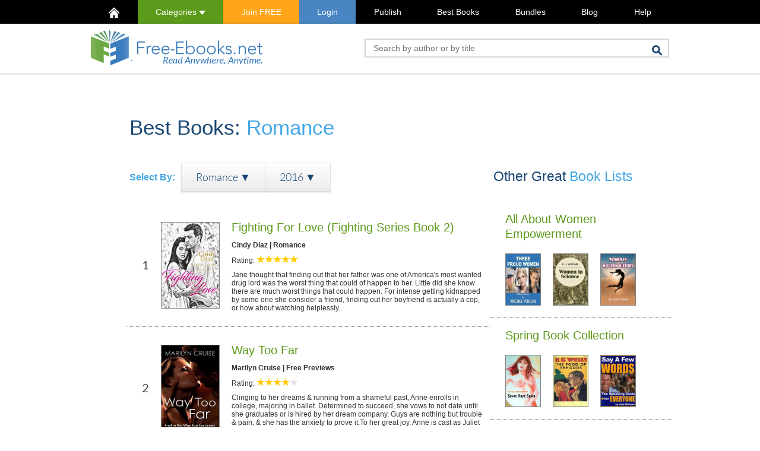

--- FILE ---
content_type: text/html; charset=UTF-8
request_url: https://www.free-ebooks.net/best-books/romace/2016
body_size: 10799
content:
<!DOCTYPE HTML>
<html lang="en-US">
<head>
	<link rel="preload" as="font" type="font/woff2" href="/resources/fonts/lato-v17-latin-regular.woff2" crossorigin>
	<link rel="preload" as="font" type="font/woff2" href="/resources/fonts/lato-v17-latin-300.woff2" crossorigin>
	<link rel="preload" as="font" type="font/woff2" href="/resources/fonts/lato-v17-latin-700.woff2" crossorigin>

	<link rel="preconnect" href="https://www.google.com">
	<link rel="preconnect" href="https://www.gstatic.com" crossorigin>

	<script>dataLayer = [
			];</script>

		<!-- Google Tag Manager -->
	<script>(function(w,d,s,l,i){w[l]=w[l]||[];w[l].push({'gtm.start':
	new Date().getTime(),event:'gtm.js'});var f=d.getElementsByTagName(s)[0],
	j=d.createElement(s),dl=l!='dataLayer'?'&l='+l:'';j.async=true;j.src=
	'https://www.googletagmanager.com/gtm.js?id='+i+dl;f.parentNode.insertBefore(j,f);
	})(window,document,'script','dataLayer','GTM-5Q7JD7VC');</script>
	<!-- End Google Tag Manager -->
	
	<!-- Enhanced GA4 Tracking Initialization -->
	<script>
// Enhanced GA4 Tracking via GTM
window.dataLayer = window.dataLayer || [];
function gtag(){dataLayer.push(arguments);}

dataLayer.push({
  'event': 'enhanced_tracking_init',
  'measurement_id': 'G-TXYPPZSYCL',
  'user_type': 'anonymous_visitor',
  'user_status': 'not_logged_in',
  'page_type': 'other_page'
});

</script>
	
	<meta charset="UTF-8">
	<title>Best Romance Books & eBooks - FREE Downloads</title>
	<meta name="description" content="Enjoy the best romance books we have to offer completely free of charge. Instant downloads. Formats for all devices.">
	<link rel="stylesheet" href="/resources/css/min/1741820399/top10.css" type="text/css" />
	<link rel="apple-touch-icon" sizes="180x180" href="/apple-touch-icon.png?v=2b0OeXpMNw">
	<link rel="icon" type="image/png" sizes="32x32" href="/favicon-32x32.png?v=2b0OeXpMNw">
	<link rel="icon" type="image/png" sizes="16x16" href="/favicon-16x16.png?v=2b0OeXpMNw">
	<link rel="manifest" href="/site.webmanifest?v=2b0OeXpMNw">
	<link rel="mask-icon" href="/safari-pinned-tab.svg?v=2b0OeXpMNw" color="#5bbad5">
	<link rel="shortcut icon" href="/favicon.ico?v=2b0OeXpMNw">
	<meta name="msapplication-TileColor" content="#ffc40d">
	<meta name="theme-color" content="#ffffff">
	<meta name="viewport" content="width=device-width, initial-scale=1.0">	<!--[if lt IE 9]>
	<script src="/resources/js/html5shiv.js"></script>
	<![endif]-->
		<script type="text/javascript">var jsdata = {"is_logged":false,"user_id":0,"device":"computer","isIOS":false,"isChrome":false,"RECAPTCHA_SITE_KEY":"6LcYWL8pAAAAAHlEWBdElrDA9tGNE881K_-lFC0k"};</script><link rel="canonical" href="https://www.free-ebooks.net/best-books/romace/2016" />	<script>
		var FB_KEY = '452765953923294';
	</script>
	<meta name="google-site-verification" content="pA1C2cVwKTN-2jYrcwFMSucRv0Qc1cgrlU6RhlEqWr8" />
</head>

<body>
<!-- Google Tag Manager (noscript) -->
<noscript><iframe src="https://www.googletagmanager.com/ns.html?id=GTM-5Q7JD7VC"
height="0" width="0" style="display:none;visibility:hidden"></iframe></noscript>
<!-- End Google Tag Manager (noscript) -->



		<nav class="topMain">
		<div class="container">
			<ul class="hold">
				<li class="visible-xs-block">Menu</li>
				<li id="homeIcon"><a href="/"><img src="/resources/img/home-icon.png" alt="Home" /></a></li>
				<li class="cat calc hidden-xs"><a href="#categories" class="this">Categories <img src="/resources/img/icon-carret-down.png" alt="toggle" height="7" /></a>
					<nav id="fixedCatsTop">
					<ul><li class="title">Fiction</li>
<li><a href="http://www.free-ebooks.net/children" title="Children">Children</a></li>
<li><a href="http://www.free-ebooks.net/childrens-picture-books" title="Children's Picture Books">Children's Picture Books</a></li>
<li><a href="http://www.free-ebooks.net/drama" title="Drama">Drama</a></li>
<li><a href="http://www.free-ebooks.net/erotica" title="Erotica">Erotica</a></li>
<li><a href="http://www.free-ebooks.net/fiction" title="Fiction">Fiction</a></li>
<li><a href="http://www.free-ebooks.net/flash-fiction" title="Flash Fiction">Flash Fiction</a></li>
<li><a href="http://www.free-ebooks.net/horror-gothic" title="Horror-Gothic">Horror-Gothic</a></li>
<li><a href="http://www.free-ebooks.net/humor" title="Humor">Humor</a></li>
<li><a href="http://www.free-ebooks.net/mystery" title="Mystery">Mystery</a></li>
<li><a href="http://www.free-ebooks.net/poetry" title="Poetry">Poetry</a></li>
<li><a href="http://www.free-ebooks.net/romance" title="Romance">Romance</a></li>
<li><a href="http://www.free-ebooks.net/sci-fi-fantasy" title="Sci-fi Fantasy">Sci-fi Fantasy</a></li>
<li><a href="http://www.free-ebooks.net/short-stories" title="Short Stories">Short Stories</a></li>
<li><a href="http://www.free-ebooks.net/youth" title="Youth">Youth</a></li>
</ul><ul><li class="title">Non Fiction</li>
<li><a href="http://www.free-ebooks.net/advertising" title="Advertising">Advertising</a></li>
<li><a href="http://www.free-ebooks.net/animals-pets" title="Animals & Pets">Animals & Pets</a></li>
<li><a href="http://www.free-ebooks.net/artificial-intelligence" title="Artificial Intelligence">Artificial Intelligence</a></li>
<li><a href="http://www.free-ebooks.net/beauty-fashion" title="Beauty & Fashion">Beauty & Fashion</a></li>
<li><a href="http://www.free-ebooks.net/biography" title="Biography">Biography</a></li>
<li><a href="http://www.free-ebooks.net/body-spirit" title="Body & Spirit">Body & Spirit</a></li>
<li><a href="http://www.free-ebooks.net/business" title="Business">Business</a></li>
<li><a href="http://www.free-ebooks.net/career" title="Career">Career</a></li>
<li><a href="http://www.free-ebooks.net/computer-internet" title="Computer & Internet">Computer & Internet</a></li>
<li><a href="http://www.free-ebooks.net/crypto-blockchain" title="Crypto & Blockchain">Crypto & Blockchain</a></li>
<li><a href="http://www.free-ebooks.net/ebay" title="eBay">eBay</a></li>
<li><a href="http://www.free-ebooks.net/economy" title="Economy">Economy</a></li>
<li><a href="http://www.free-ebooks.net/educational" title="Educational">Educational</a></li>
<li><a href="http://www.free-ebooks.net/fitness" title="Fitness">Fitness</a></li>
<li><a href="http://www.free-ebooks.net/food-recipes" title="Food/Recipes">Food/Recipes</a></li>
<li><a href="http://www.free-ebooks.net/games" title="Games">Games</a></li>
<li><a href="http://www.free-ebooks.net/general-non-fiction" title="General Non Fiction">General Non Fiction</a></li>
<li><a href="http://www.free-ebooks.net/health" title="Health">Health</a></li>
<li><a href="http://www.free-ebooks.net/history" title="History">History</a></li>
<li><a href="http://www.free-ebooks.net/human-rights" title="Human Rights">Human Rights</a></li>
<li><a href="http://www.free-ebooks.net/international" title="International">International</a></li>
<li><a href="http://www.free-ebooks.net/marketing" title="Marketing">Marketing</a></li>
<li><a href="http://www.free-ebooks.net/military" title="Military">Military</a></li>
<li><a href="http://www.free-ebooks.net/miscellaneous" title="Miscellaneous">Miscellaneous</a></li>
<li><a href="http://www.free-ebooks.net/network-marketing" title="Network Marketing">Network Marketing</a></li>
<li><a href="http://www.free-ebooks.net/parenting-children" title="Parenting/Children">Parenting/Children</a></li>
<li><a href="http://www.free-ebooks.net/philosophy" title="Philosophy">Philosophy</a></li>
<li><a href="http://www.free-ebooks.net/politics" title="Politics">Politics</a></li>
<li><a href="http://www.free-ebooks.net/psychology" title="Psychology">Psychology</a></li>
<li><a href="http://www.free-ebooks.net/recreation-hobby" title="Recreation & Hobby">Recreation & Hobby</a></li>
<li><a href="http://www.free-ebooks.net/reference" title="Reference">Reference</a></li>
<li><a href="http://www.free-ebooks.net/religious" title="Religious">Religious</a></li>
<li><a href="http://www.free-ebooks.net/science" title="Science">Science</a></li>
<li><a href="http://www.free-ebooks.net/self-improvement" title="Self-Improvement">Self-Improvement</a></li>
<li><a href="http://www.free-ebooks.net/travel" title="Travel">Travel</a></li>
<li><a href="http://www.free-ebooks.net/tutorials" title="Tutorials">Tutorials</a></li>
<li><a href="http://www.free-ebooks.net/web-design" title="Web Design">Web Design</a></li>
<li><a href="http://www.free-ebooks.net/writing-publishing" title="Writing & Publishing">Writing & Publishing</a></li>
</ul><ul><li class="title">Academic</li>
<li><a href="http://www.free-ebooks.net/academic-articles" title="Academic Articles">Academic Articles</a></li>
<li><a href="http://www.free-ebooks.net/anthropology" title="Anthropology">Anthropology</a></li>
<li><a href="http://www.free-ebooks.net/archives" title="Archives">Archives</a></li>
<li><a href="http://www.free-ebooks.net/classic-world-literature" title="Classic Literature">Classic Literature</a></li>
<li><a href="http://www.free-ebooks.net/communications-academic" title="Communications">Communications</a></li>
<li><a href="http://www.free-ebooks.net/academic-economics" title="Economics">Economics</a></li>
<li><a href="http://www.free-ebooks.net/engineering" title="Engineering">Engineering</a></li>
<li><a href="http://www.free-ebooks.net/environmental-studies-academic" title="Environment">Environment</a></li>
<li><a href="http://www.free-ebooks.net/multicultural-and-gender-studies" title="Gender Studies">Gender Studies</a></li>
<li><a href="http://www.free-ebooks.net/academic-geography" title="Geography">Geography</a></li>
<li><a href="http://www.free-ebooks.net/academic-history" title="History">History</a></li>
<li><a href="http://www.free-ebooks.net/humanities-and-arts" title="Humanities and Arts">Humanities and Arts</a></li>
<li><a href="http://www.free-ebooks.net/lgbt-studies" title="LGBT Studies">LGBT Studies</a></li>
<li><a href="http://www.free-ebooks.net/mathematics" title="Mathematics">Mathematics</a></li>
<li><a href="http://www.free-ebooks.net/medical-academic" title="Medical">Medical</a></li>
<li><a href="http://www.free-ebooks.net/academic-memoirs-and-biography" title="Memoirs & Biography">Memoirs & Biography</a></li>
<li><a href="http://www.free-ebooks.net/philosophy-and-epistemology" title="Philosophy">Philosophy</a></li>
<li><a href="http://www.free-ebooks.net/postmodern-approaches" title="Postmodernism">Postmodernism</a></li>
<li><a href="http://www.free-ebooks.net/psychology-culture" title="Psychology & Culture">Psychology & Culture</a></li>
<li><a href="http://www.free-ebooks.net/religion-spirituality" title="Religion">Religion</a></li>
<li><a href="http://www.free-ebooks.net/robotics-academic" title="Robotics">Robotics</a></li>
<li><a href="http://www.free-ebooks.net/academic-science" title="Science">Science</a></li>
<li><a href="http://www.free-ebooks.net/sociology" title="Sociology">Sociology</a></li>
<li><a href="http://www.free-ebooks.net/teachers-resources" title="Teacher's Resources">Teacher's Resources</a></li>
<li><a href="http://www.free-ebooks.net/internet-technology" title="Technology">Technology</a></li>
<li><a href="http://www.free-ebooks.net/academic-travel" title="Travel">Travel</a></li>
</ul><ul><li class="title">Textbooks</li>
<li><a href="http://www.free-ebooks.net/business-textbooks" title="Business">Business</a></li>
<li><a href="http://www.free-ebooks.net/computer-sciences-textbooks" title="Computer Sciences">Computer Sciences</a></li>
<li><a href="http://www.free-ebooks.net/engineering-textbooks" title="Engineering">Engineering</a></li>
<li><a href="http://www.free-ebooks.net/law-textbooks" title="Law">Law</a></li>
<li><a href="http://www.free-ebooks.net/mathematics-textbooks" title="Mathematics">Mathematics</a></li>
<li><a href="http://www.free-ebooks.net/science-textbooks" title="Science">Science</a></li>
<li><a href="http://www.free-ebooks.net/world-textbooks" title="World">World</a></li>
</ul><ul><li class="title">Others</li>
<li><a href="http://www.free-ebooks.net/excerpt" title="Free Previews">Free Previews</a></li>
<li><a href="http://www.free-ebooks.net/magazines" title="Magazines">Magazines</a></li>
<li><a href="http://www.free-ebooks.net/marketplace" title="Marketplace">Marketplace</a></li>
</ul><ul><li class="title">Classics</li>
<li><a href="http://www.free-ebooks.net/childrens-classics" title="Children's Classics">Children's Classics</a></li>
<li><a href="http://www.free-ebooks.net/drama-classics" title="Drama Classics">Drama Classics</a></li>
<li><a href="http://www.free-ebooks.net/fiction-classics" title="Fiction Classics">Fiction Classics</a></li>
<li><a href="http://www.free-ebooks.net/horror-classics" title="Horror Classics">Horror Classics</a></li>
<li><a href="http://www.free-ebooks.net/humor-classics" title="Humor Classics">Humor Classics</a></li>
<li><a href="http://www.free-ebooks.net/misc-classics" title="Misc Classics">Misc Classics</a></li>
<li><a href="http://www.free-ebooks.net/mystery-classics" title="Mystery Classics">Mystery Classics</a></li>
<li><a href="http://www.free-ebooks.net/poetry-classics" title="Poetry Classics">Poetry Classics</a></li>
<li><a href="http://www.free-ebooks.net/romance-classics" title="Romance Classics">Romance Classics</a></li>
<li><a href="http://www.free-ebooks.net/sci-fi-classics" title="Sci-Fi Classics">Sci-Fi Classics</a></li>
<li><a href="http://www.free-ebooks.net/short-stories-classics" title="Short Stories Classics">Short Stories Classics</a></li>
</ul>
<hr />
<ul><li class="title">Fiction Audiobooks</li>
<li><a href="http://www.free-ebooks.net/adventures-audiobooks" title="Adventures">Adventures</a></li>
<li><a href="http://www.free-ebooks.net/classics-audiobooks" title="Classics">Classics</a></li>
<li><a href="http://www.free-ebooks.net/crime-mystery-audiobooks" title="Crime & Mystery">Crime & Mystery</a></li>
<li><a href="http://www.free-ebooks.net/experimental-audiobooks" title="Experimental">Experimental</a></li>
<li><a href="http://www.free-ebooks.net/fantasy-audiobooks" title="Fantasy">Fantasy</a></li>
<li><a href="http://www.free-ebooks.net/fiction-audiobooks" title="Fiction">Fiction</a></li>
<li><a href="http://www.free-ebooks.net/historical-audiobooks" title="Historical">Historical</a></li>
<li><a href="http://www.free-ebooks.net/humor-comedy-audiobooks" title="Humor & Comedy">Humor & Comedy</a></li>
<li><a href="http://www.free-ebooks.net/modern-audiobooks" title="Modern">Modern</a></li>
<li><a href="http://www.free-ebooks.net/philosophical-audiobooks" title="Philosophical">Philosophical</a></li>
<li><a href="http://www.free-ebooks.net/science-fiction-audiobooks" title="Science Fiction">Science Fiction</a></li>
<li><a href="http://www.free-ebooks.net/thrillers-horror-audiobooks" title="Thrillers & Horror">Thrillers & Horror</a></li>
</ul><ul><li class="title">Non Fiction Audiobooks</li>
<li><a href="http://www.free-ebooks.net/humour-audiobooks" title="Humour">Humour</a></li>
<li><a href="http://www.free-ebooks.net/memories-audiobooks" title="Memories">Memories</a></li>
<li><a href="http://www.free-ebooks.net/non-fiction-audiobooks" title="Non Fiction">Non Fiction</a></li>
<li><a href="http://www.free-ebooks.net/philosophy-audiobooks" title="Philosophy">Philosophy</a></li>
<li><a href="http://www.free-ebooks.net/poetry-audiobooks" title="Poetry">Poetry</a></li>
<li><a href="http://www.free-ebooks.net/religion-audiobooks" title="Religion">Religion</a></li>
<li><a href="http://www.free-ebooks.net/self-teaching-audiobooks" title="Self Teaching">Self Teaching</a></li>
<li><a href="http://www.free-ebooks.net/speeches-audiobooks" title="Speeches">Speeches</a></li>
</ul><ul><li class="title">Children Audiobooks</li>
<li><a href="http://www.free-ebooks.net/animal-adventures-audiobooks" title="Animal Adventures">Animal Adventures</a></li>
<li><a href="http://www.free-ebooks.net/children-classics-audiobooks" title="Children Classics">Children Classics</a></li>
<li><a href="http://www.free-ebooks.net/fairy-tales-audiobooks" title="Fairy Tales">Fairy Tales</a></li>
<li><a href="http://www.free-ebooks.net/folklore-stories-audiobooks" title="Folklore Stories">Folklore Stories</a></li>
<li><a href="http://www.free-ebooks.net/grown-up-audiobooks" title="Grown Up">Grown Up</a></li>
<li><a href="http://www.free-ebooks.net/humor-audiobooks" title="Humor">Humor</a></li>
<li><a href="http://www.free-ebooks.net/poems-audiobooks" title="Poems">Poems</a></li>
<li><a href="http://www.free-ebooks.net/religious-audiobooks" title="Religious">Religious</a></li>
<li><a href="http://www.free-ebooks.net/serials-audiobooks" title="Serials">Serials</a></li>
</ul>
					</nav>
				</li>

				<li class="orangeBack"><a  href="https://www.free-ebooks.net/register" class="header-link-register">Join FREE</a></li><li class="blueBack"><a  href="https://www.free-ebooks.net/login" class="header-link-login"><span class="">Login</span></a></li><li ><a  href="http://www.free-ebooks.net/submit-ebook" >Publish</a></li><li ><a  href="/best-books" >Best Books</a></li><li ><a  href="/bundles" >Bundles</a></li><li ><a  href="https://www.free-ebooks.net/blog" >Blog</a></li><li ><a  href="/help/" >Help</a></li>							</ul>
		</div>
	</nav>
	<nav class="fixedMain ">
		<ul class="hold">
			<li class="calc"><a href="/" class="logo"><img src="/resources/img/logo-darkscreen-small.png" height="36" alt="Free-eBooks.net" /></a></li>
			<li class="cat calc"><a href="#categories" class="this">Categories <img src="/resources/img/icon-carret-down.png" alt="toggle" height="7" /></a>
				<nav id="fixedCats">
					<ul><li class="title">Fiction</li>
<li><a href="http://www.free-ebooks.net/children" title="Children">Children</a></li>
<li><a href="http://www.free-ebooks.net/childrens-picture-books" title="Children's Picture Books">Children's Picture Books</a></li>
<li><a href="http://www.free-ebooks.net/drama" title="Drama">Drama</a></li>
<li><a href="http://www.free-ebooks.net/erotica" title="Erotica">Erotica</a></li>
<li><a href="http://www.free-ebooks.net/fiction" title="Fiction">Fiction</a></li>
<li><a href="http://www.free-ebooks.net/flash-fiction" title="Flash Fiction">Flash Fiction</a></li>
<li><a href="http://www.free-ebooks.net/horror-gothic" title="Horror-Gothic">Horror-Gothic</a></li>
<li><a href="http://www.free-ebooks.net/humor" title="Humor">Humor</a></li>
<li><a href="http://www.free-ebooks.net/mystery" title="Mystery">Mystery</a></li>
<li><a href="http://www.free-ebooks.net/poetry" title="Poetry">Poetry</a></li>
<li><a href="http://www.free-ebooks.net/romance" title="Romance">Romance</a></li>
<li><a href="http://www.free-ebooks.net/sci-fi-fantasy" title="Sci-fi Fantasy">Sci-fi Fantasy</a></li>
<li><a href="http://www.free-ebooks.net/short-stories" title="Short Stories">Short Stories</a></li>
<li><a href="http://www.free-ebooks.net/youth" title="Youth">Youth</a></li>
</ul><ul><li class="title">Non Fiction</li>
<li><a href="http://www.free-ebooks.net/advertising" title="Advertising">Advertising</a></li>
<li><a href="http://www.free-ebooks.net/animals-pets" title="Animals & Pets">Animals & Pets</a></li>
<li><a href="http://www.free-ebooks.net/artificial-intelligence" title="Artificial Intelligence">Artificial Intelligence</a></li>
<li><a href="http://www.free-ebooks.net/beauty-fashion" title="Beauty & Fashion">Beauty & Fashion</a></li>
<li><a href="http://www.free-ebooks.net/biography" title="Biography">Biography</a></li>
<li><a href="http://www.free-ebooks.net/body-spirit" title="Body & Spirit">Body & Spirit</a></li>
<li><a href="http://www.free-ebooks.net/business" title="Business">Business</a></li>
<li><a href="http://www.free-ebooks.net/career" title="Career">Career</a></li>
<li><a href="http://www.free-ebooks.net/computer-internet" title="Computer & Internet">Computer & Internet</a></li>
<li><a href="http://www.free-ebooks.net/crypto-blockchain" title="Crypto & Blockchain">Crypto & Blockchain</a></li>
<li><a href="http://www.free-ebooks.net/ebay" title="eBay">eBay</a></li>
<li><a href="http://www.free-ebooks.net/economy" title="Economy">Economy</a></li>
<li><a href="http://www.free-ebooks.net/educational" title="Educational">Educational</a></li>
<li><a href="http://www.free-ebooks.net/fitness" title="Fitness">Fitness</a></li>
<li><a href="http://www.free-ebooks.net/food-recipes" title="Food/Recipes">Food/Recipes</a></li>
<li><a href="http://www.free-ebooks.net/games" title="Games">Games</a></li>
<li><a href="http://www.free-ebooks.net/general-non-fiction" title="General Non Fiction">General Non Fiction</a></li>
<li><a href="http://www.free-ebooks.net/health" title="Health">Health</a></li>
<li><a href="http://www.free-ebooks.net/history" title="History">History</a></li>
<li><a href="http://www.free-ebooks.net/human-rights" title="Human Rights">Human Rights</a></li>
<li><a href="http://www.free-ebooks.net/international" title="International">International</a></li>
<li><a href="http://www.free-ebooks.net/marketing" title="Marketing">Marketing</a></li>
<li><a href="http://www.free-ebooks.net/military" title="Military">Military</a></li>
<li><a href="http://www.free-ebooks.net/miscellaneous" title="Miscellaneous">Miscellaneous</a></li>
<li><a href="http://www.free-ebooks.net/network-marketing" title="Network Marketing">Network Marketing</a></li>
<li><a href="http://www.free-ebooks.net/parenting-children" title="Parenting/Children">Parenting/Children</a></li>
<li><a href="http://www.free-ebooks.net/philosophy" title="Philosophy">Philosophy</a></li>
<li><a href="http://www.free-ebooks.net/politics" title="Politics">Politics</a></li>
<li><a href="http://www.free-ebooks.net/psychology" title="Psychology">Psychology</a></li>
<li><a href="http://www.free-ebooks.net/recreation-hobby" title="Recreation & Hobby">Recreation & Hobby</a></li>
<li><a href="http://www.free-ebooks.net/reference" title="Reference">Reference</a></li>
<li><a href="http://www.free-ebooks.net/religious" title="Religious">Religious</a></li>
<li><a href="http://www.free-ebooks.net/science" title="Science">Science</a></li>
<li><a href="http://www.free-ebooks.net/self-improvement" title="Self-Improvement">Self-Improvement</a></li>
<li><a href="http://www.free-ebooks.net/travel" title="Travel">Travel</a></li>
<li><a href="http://www.free-ebooks.net/tutorials" title="Tutorials">Tutorials</a></li>
<li><a href="http://www.free-ebooks.net/web-design" title="Web Design">Web Design</a></li>
<li><a href="http://www.free-ebooks.net/writing-publishing" title="Writing & Publishing">Writing & Publishing</a></li>
</ul><ul><li class="title">Academic</li>
<li><a href="http://www.free-ebooks.net/academic-articles" title="Academic Articles">Academic Articles</a></li>
<li><a href="http://www.free-ebooks.net/anthropology" title="Anthropology">Anthropology</a></li>
<li><a href="http://www.free-ebooks.net/archives" title="Archives">Archives</a></li>
<li><a href="http://www.free-ebooks.net/classic-world-literature" title="Classic Literature">Classic Literature</a></li>
<li><a href="http://www.free-ebooks.net/communications-academic" title="Communications">Communications</a></li>
<li><a href="http://www.free-ebooks.net/academic-economics" title="Economics">Economics</a></li>
<li><a href="http://www.free-ebooks.net/engineering" title="Engineering">Engineering</a></li>
<li><a href="http://www.free-ebooks.net/environmental-studies-academic" title="Environment">Environment</a></li>
<li><a href="http://www.free-ebooks.net/multicultural-and-gender-studies" title="Gender Studies">Gender Studies</a></li>
<li><a href="http://www.free-ebooks.net/academic-geography" title="Geography">Geography</a></li>
<li><a href="http://www.free-ebooks.net/academic-history" title="History">History</a></li>
<li><a href="http://www.free-ebooks.net/humanities-and-arts" title="Humanities and Arts">Humanities and Arts</a></li>
<li><a href="http://www.free-ebooks.net/lgbt-studies" title="LGBT Studies">LGBT Studies</a></li>
<li><a href="http://www.free-ebooks.net/mathematics" title="Mathematics">Mathematics</a></li>
<li><a href="http://www.free-ebooks.net/medical-academic" title="Medical">Medical</a></li>
<li><a href="http://www.free-ebooks.net/academic-memoirs-and-biography" title="Memoirs & Biography">Memoirs & Biography</a></li>
<li><a href="http://www.free-ebooks.net/philosophy-and-epistemology" title="Philosophy">Philosophy</a></li>
<li><a href="http://www.free-ebooks.net/postmodern-approaches" title="Postmodernism">Postmodernism</a></li>
<li><a href="http://www.free-ebooks.net/psychology-culture" title="Psychology & Culture">Psychology & Culture</a></li>
<li><a href="http://www.free-ebooks.net/religion-spirituality" title="Religion">Religion</a></li>
<li><a href="http://www.free-ebooks.net/robotics-academic" title="Robotics">Robotics</a></li>
<li><a href="http://www.free-ebooks.net/academic-science" title="Science">Science</a></li>
<li><a href="http://www.free-ebooks.net/sociology" title="Sociology">Sociology</a></li>
<li><a href="http://www.free-ebooks.net/teachers-resources" title="Teacher's Resources">Teacher's Resources</a></li>
<li><a href="http://www.free-ebooks.net/internet-technology" title="Technology">Technology</a></li>
<li><a href="http://www.free-ebooks.net/academic-travel" title="Travel">Travel</a></li>
</ul><ul><li class="title">Textbooks</li>
<li><a href="http://www.free-ebooks.net/business-textbooks" title="Business">Business</a></li>
<li><a href="http://www.free-ebooks.net/computer-sciences-textbooks" title="Computer Sciences">Computer Sciences</a></li>
<li><a href="http://www.free-ebooks.net/engineering-textbooks" title="Engineering">Engineering</a></li>
<li><a href="http://www.free-ebooks.net/law-textbooks" title="Law">Law</a></li>
<li><a href="http://www.free-ebooks.net/mathematics-textbooks" title="Mathematics">Mathematics</a></li>
<li><a href="http://www.free-ebooks.net/science-textbooks" title="Science">Science</a></li>
<li><a href="http://www.free-ebooks.net/world-textbooks" title="World">World</a></li>
</ul><ul><li class="title">Others</li>
<li><a href="http://www.free-ebooks.net/excerpt" title="Free Previews">Free Previews</a></li>
<li><a href="http://www.free-ebooks.net/magazines" title="Magazines">Magazines</a></li>
<li><a href="http://www.free-ebooks.net/marketplace" title="Marketplace">Marketplace</a></li>
</ul><ul><li class="title">Classics</li>
<li><a href="http://www.free-ebooks.net/childrens-classics" title="Children's Classics">Children's Classics</a></li>
<li><a href="http://www.free-ebooks.net/drama-classics" title="Drama Classics">Drama Classics</a></li>
<li><a href="http://www.free-ebooks.net/fiction-classics" title="Fiction Classics">Fiction Classics</a></li>
<li><a href="http://www.free-ebooks.net/horror-classics" title="Horror Classics">Horror Classics</a></li>
<li><a href="http://www.free-ebooks.net/humor-classics" title="Humor Classics">Humor Classics</a></li>
<li><a href="http://www.free-ebooks.net/misc-classics" title="Misc Classics">Misc Classics</a></li>
<li><a href="http://www.free-ebooks.net/mystery-classics" title="Mystery Classics">Mystery Classics</a></li>
<li><a href="http://www.free-ebooks.net/poetry-classics" title="Poetry Classics">Poetry Classics</a></li>
<li><a href="http://www.free-ebooks.net/romance-classics" title="Romance Classics">Romance Classics</a></li>
<li><a href="http://www.free-ebooks.net/sci-fi-classics" title="Sci-Fi Classics">Sci-Fi Classics</a></li>
<li><a href="http://www.free-ebooks.net/short-stories-classics" title="Short Stories Classics">Short Stories Classics</a></li>
</ul>
<hr />
<ul><li class="title">Fiction Audiobooks</li>
<li><a href="http://www.free-ebooks.net/adventures-audiobooks" title="Adventures">Adventures</a></li>
<li><a href="http://www.free-ebooks.net/classics-audiobooks" title="Classics">Classics</a></li>
<li><a href="http://www.free-ebooks.net/crime-mystery-audiobooks" title="Crime & Mystery">Crime & Mystery</a></li>
<li><a href="http://www.free-ebooks.net/experimental-audiobooks" title="Experimental">Experimental</a></li>
<li><a href="http://www.free-ebooks.net/fantasy-audiobooks" title="Fantasy">Fantasy</a></li>
<li><a href="http://www.free-ebooks.net/fiction-audiobooks" title="Fiction">Fiction</a></li>
<li><a href="http://www.free-ebooks.net/historical-audiobooks" title="Historical">Historical</a></li>
<li><a href="http://www.free-ebooks.net/humor-comedy-audiobooks" title="Humor & Comedy">Humor & Comedy</a></li>
<li><a href="http://www.free-ebooks.net/modern-audiobooks" title="Modern">Modern</a></li>
<li><a href="http://www.free-ebooks.net/philosophical-audiobooks" title="Philosophical">Philosophical</a></li>
<li><a href="http://www.free-ebooks.net/science-fiction-audiobooks" title="Science Fiction">Science Fiction</a></li>
<li><a href="http://www.free-ebooks.net/thrillers-horror-audiobooks" title="Thrillers & Horror">Thrillers & Horror</a></li>
</ul><ul><li class="title">Non Fiction Audiobooks</li>
<li><a href="http://www.free-ebooks.net/humour-audiobooks" title="Humour">Humour</a></li>
<li><a href="http://www.free-ebooks.net/memories-audiobooks" title="Memories">Memories</a></li>
<li><a href="http://www.free-ebooks.net/non-fiction-audiobooks" title="Non Fiction">Non Fiction</a></li>
<li><a href="http://www.free-ebooks.net/philosophy-audiobooks" title="Philosophy">Philosophy</a></li>
<li><a href="http://www.free-ebooks.net/poetry-audiobooks" title="Poetry">Poetry</a></li>
<li><a href="http://www.free-ebooks.net/religion-audiobooks" title="Religion">Religion</a></li>
<li><a href="http://www.free-ebooks.net/self-teaching-audiobooks" title="Self Teaching">Self Teaching</a></li>
<li><a href="http://www.free-ebooks.net/speeches-audiobooks" title="Speeches">Speeches</a></li>
</ul><ul><li class="title">Children Audiobooks</li>
<li><a href="http://www.free-ebooks.net/animal-adventures-audiobooks" title="Animal Adventures">Animal Adventures</a></li>
<li><a href="http://www.free-ebooks.net/children-classics-audiobooks" title="Children Classics">Children Classics</a></li>
<li><a href="http://www.free-ebooks.net/fairy-tales-audiobooks" title="Fairy Tales">Fairy Tales</a></li>
<li><a href="http://www.free-ebooks.net/folklore-stories-audiobooks" title="Folklore Stories">Folklore Stories</a></li>
<li><a href="http://www.free-ebooks.net/grown-up-audiobooks" title="Grown Up">Grown Up</a></li>
<li><a href="http://www.free-ebooks.net/humor-audiobooks" title="Humor">Humor</a></li>
<li><a href="http://www.free-ebooks.net/poems-audiobooks" title="Poems">Poems</a></li>
<li><a href="http://www.free-ebooks.net/religious-audiobooks" title="Religious">Religious</a></li>
<li><a href="http://www.free-ebooks.net/serials-audiobooks" title="Serials">Serials</a></li>
</ul>
				</nav>
			</li>
			<li class="calc orangeBack"><a href="/register" class="header-link-register">Join FREE</a></li><li class="calc blueBack"><a href="https://www.free-ebooks.net/login" class="loginLink header-link-login">Login</a></li>			<li class="search">
				<form action="/search" id="cse-search-box-2">
					<button class="fr" type="submit"><img src="/resources/img/main-search-icon.png" alt="Search"></button>
					<input id="stbox2" name="q" class="fr" placeholder="Search by author or by title" value="" type="text">
				</form>
			</li>
			<li class="more calc"><a href="#" class="this">More <img src="/resources/img/icon-carret-down.png" alt="toggle" height="7" /></a>
				<ul>
					<li ><a  href="https://www.free-ebooks.net/register">Register Free</a></li><li ><a  href="https://www.free-ebooks.net/login"><span class="">Login</span></a></li><li ><a  href="http://www.free-ebooks.net/submit-ebook">Publish</a></li><li ><a  href="/best-books">Best Books</a></li><li ><a  href="/bundles">Bundles</a></li><li ><a  href="https://www.free-ebooks.net/blog">Blog</a></li><li ><a target="_blank" href="http://free-ebooks.tradepub.com/"><span class="hidden-sm">Free </span>Publications</a></li><li ><a  href="https://www.free-ebooks.net/affiliates/">Affiliates</a></li><li ><a  href="/advertise">Advertise</a></li><li ><a  href="/help/">Help</a></li>				</ul>
			</li>
					</ul>
	</nav>
		<header class="topMain">
		<div class="container">
									<div class="row">
				<div class="col-sm-8" id="mainLogo">
											<a href="/"><img class="dib" src="/resources/img/logo-nfe.png" alt="Free-eBooks.net" width="289" height="60" /><span><img src="/resources/img/allnew.png" alt="All New Design" width="168" height="14" /></span></a>
									</div>
				<div class="col-xs-24 col-sm-16 fr" id="langSearch">
					<div id="mainSearch" class="pr">
						<form action="/search" id="cse-search-box">
						<button class="fr" type="submit"><img src="/resources/img/main-search-icon.png" alt="Search" width="17" height="18" /></button>
						<input type="text" id="stbox" name="q" class="fr" placeholder="Search by author or by title" value="" />
						</form>
					</div>
				</div>
			</div>
		</div>
	</header>

	

	<section id="mainFeatured">
		<div class="container" id="mainCategories">
		</div>

							
		</section>
	<section class="content has-vad">
	
	<div class="container">
		<div class="row">
			<div class="col-sm-24">
				<div class="tac oh ad-placeholder"></div>
				<h1 class="mt30 tlc">Best Books: <b>Romance</h1>
			</div>
		</div>
		<div class="rt row mt40">
			<div class="col-sm-16">
				<div class="mr">
					<h4 class="fl mt15 hidden-xs"><b>Select By:</b></h4>
					<ul id="top10menu" class="ml10 fl hidden-xs">
						<li><a href="/best-books/romace/2016">Romance ▼</a>
							<ul>
								<li><a href="/best-books/overall/2016">Overall</a></li>
																<li><a href="/best-books/business/2016">Business</a></li>
																<li><a href="/best-books/fiction/2016">Fiction</a></li>
																<li><a href="/best-books/fitness/2016">Fitness</a></li>
																<li><a href="/best-books/health/2016">Health</a></li>
																<li><a href="/best-books/history/2016">History</a></li>
																<li><a href="/best-books/horror/2016">Horror</a></li>
																<li><a href="/best-books/humor/2016">Humor</a></li>
																<li><a href="/best-books/mystery/2016">Mystery</a></li>
																<li><a href="/best-books/recipe/2016">Recipe</a></li>
																<li><a href="/best-books/romace/2016">Romance</a></li>
																<li><a href="/best-books/sci-fi/2016">Sci Fi</a></li>
																<li><a href="/best-books/science/2016">Science & Academic</a></li>
															</ul>

						<li><a href="/best-books/romace/2016">2016 ▼</a>

							<ul>
								<li><a href="/best-books/overall/current">Current</a></li>
																<li><a href="/best-books/overall/2025">2025</a></li>
																<li><a href="/best-books/overall/2024">2024</a></li>
																<li><a href="/best-books/overall/2023">2023</a></li>
																<li><a href="/best-books/overall/2022">2022</a></li>
																<li><a href="/best-books/overall/2021">2021</a></li>
																<li><a href="/best-books/overall/2020">2020</a></li>
																<li><a href="/best-books/overall/2019">2019</a></li>
																<li><a href="/best-books/overall/2018">2018</a></li>
																<li><a href="/best-books/overall/2017">2017</a></li>
																<li><a href="/best-books/overall/2016">2016</a></li>
																<li><a href="/best-books/overall/2015">2015</a></li>
																<li><a href="/best-books/overall/2014">2014</a></li>
																<li><a href="/best-books/overall/2013">2013</a></li>
																<li><a href="/best-books/overall/2012">2012</a></li>
																<li><a href="/best-books/overall/2011">2011</a></li>
																<li><a href="/best-books/overall/2010">2010</a></li>
															</ul>
						</li>
					</ul>
				</div>

				<div class="row mt20">
											<div class="col-sm-24 ptb10">
							<span class="num">1</span>
							<img width="125" src="/2d_covers/large/1456874438.jpg" alt="Fighting For Love (Fighting Series Book 2)">
							<h4 class="tlc"><a href="/romance/Fighting-For-Love-Fighting-Series-Book-2" class="title">Fighting For Love (Fighting Series Book 2)</a></h4>

							<p><b>Cindy Diaz  | Romance</b></p>
							<p>Rating: <span title="Rating: 4.55" class="star on"></span><span title="Rating: 4.55" class="star on"></span><span title="Rating: 4.55" class="star on"></span><span title="Rating: 4.55" class="star on"></span><span title="Rating: 4.55" class="star on"></span>								</p>
							<p class="book-description">Jane thought that finding out that her father was one of America&#039;s most wanted drug lord was the worst thing that could of happen to her. Little did she know there are much worst things that could happen. For intense getting kidnapped by some one she consider a friend, finding out her boyfriend is actually a cop, or how about watching helplessly...</p>
						</div>



												<div class="col-sm-24 ptb10">
							<span class="num">2</span>
							<img width="125" src="/2d_covers/large/1467081491.jpg" alt="Way Too Far">
							<h4 class="tlc"><a href="/excerpt/Way-Too-Far" class="title">Way Too Far</a></h4>

							<p><b>Marilyn Cruise | Free Previews</b></p>
							<p>Rating: <span title="Rating: 4.48" class="star on"></span><span title="Rating: 4.48" class="star on"></span><span title="Rating: 4.48" class="star on"></span><span title="Rating: 4.48" class="star on"></span><span title="Rating: 4.48" class="star off"></span>								</p>
							<p class="book-description">Clinging to her dreams &amp; running from a shameful past, Anne enrolls in college, majoring in ballet. Determined to succeed, she vows to not date until she graduates or is hired by her dream company. Guys are nothing but trouble &amp; pain, &amp; she has the anxiety to prove it.To her great joy, Anne is cast as Juliet in Romeo &amp; Juliet. When she struggles...</p>
						</div>



												<div class="col-sm-24 ptb10">
							<span class="num">3</span>
							<img width="125" src="/2d_covers/large/1458585968.jpg" alt="Finding Beautiful">
							<h4 class="tlc"><a href="/romance/Finding-Beautiful" class="title">Finding Beautiful</a></h4>

							<p><b>Amanda Kaitlyn | Romance</b></p>
							<p>Rating: <span title="Rating: 4.6" class="star on"></span><span title="Rating: 4.6" class="star on"></span><span title="Rating: 4.6" class="star on"></span><span title="Rating: 4.6" class="star on"></span><span title="Rating: 4.6" class="star on"></span>								</p>
							<p class="book-description">Aria Morgan spent four long, painful months building herself up after having her heart broken. The last thing she wants is to meet a man that makes her weak in the knees. A man that calls her Beautiful as if that&#039;s her name. A man that entices her to desire more than she ever has before. She feels inexplicably drawn to this man but she is afraid...</p>
						</div>



												<div class="col-sm-24 ptb10">
							<span class="num">4</span>
							<img width="125" src="/2d_covers/large/1459790813.jpg" alt="Story of a Secret Heart">
							<h4 class="tlc"><a href="/romance/Story-of-a-Secret-Heart" class="title">Story of a Secret Heart</a></h4>

							<p><b>Cassi Ellen | Romance</b></p>
							<p>Rating: <span title="Rating: 4.9" class="star on"></span><span title="Rating: 4.9" class="star on"></span><span title="Rating: 4.9" class="star on"></span><span title="Rating: 4.9" class="star on"></span><span title="Rating: 4.9" class="star on"></span>								</p>
							<p class="book-description">This is a story about a girl&rsquo;s broken heart. It&rsquo;s about breaking up... and breaking down. It&rsquo;s about the roller-coaster ride of a breakup and all the funny little stories in-between... Dating again, meeting new people and partying is all fun and games until you unknowingly slip into a world of drugs and prostitution that you didn&rsquo;t even...</p>
						</div>



												<div class="col-sm-24 ptb10">
							<span class="num">5</span>
							<img width="125" src="/2d_covers/large/1467775614.jpg" alt="Timeless Love">
							<h4 class="tlc"><a href="/romance/Timeless-Love" class="title">Timeless Love</a></h4>

							<p><b>Ismail "Ish" Rashad | Romance</b></p>
							<p>Rating: <span title="Rating: 4" class="star on"></span><span title="Rating: 4" class="star on"></span><span title="Rating: 4" class="star on"></span><span title="Rating: 4" class="star on"></span><span title="Rating: 4" class="star off"></span>								</p>
							<p class="book-description">Blessed with the love of his life at a young age, Rasul did everything in his power to give Luana the type of love even a billion hearts couldn&#039;t contain. But, with that kind of love, comes heartbreaks and broken promises. As time went by he began taking advantage of Luana&#039;s kind heart and forgiveness, leading to a break-up. With the help of his...</p>
						</div>



						<div class="col-sm-15 ptb10 tac oh"></div>						<div class="col-sm-24 ptb10">
							<span class="num">6</span>
							<img width="125" src="/2d_covers/large/1456082539.jpg" alt="The Prodigal Heart">
							<h4 class="tlc"><a href="/romance/The-Prodigal-Heart" class="title">The Prodigal Heart</a></h4>

							<p><b>Karen Cogan | Romance</b></p>
							<p>Rating: <span title="Rating: 4.8" class="star on"></span><span title="Rating: 4.8" class="star on"></span><span title="Rating: 4.8" class="star on"></span><span title="Rating: 4.8" class="star on"></span><span title="Rating: 4.8" class="star on"></span>								</p>
							<p class="book-description">In this inspirational novel, Rachel thinks she has her life under control. She has succeeded in starting a business and she tells herself all her dreams have come true. But there is one dream that lies buried in her past, so painful that she tries never to think of it. She tries to erase all memory of her heart-stopping first loveUntil...</p>
						</div>



												<div class="col-sm-24 ptb10">
							<span class="num">7</span>
							<img width="125" src="/2d_covers/large/1479924518.jpg" alt="King of Hills">
							<h4 class="tlc"><a href="/romance/King-of-Hills" class="title">King of Hills</a></h4>

							<p><b>Devlin Price | Romance</b></p>
							<p>Rating: <span title="Rating: 4" class="star on"></span><span title="Rating: 4" class="star on"></span><span title="Rating: 4" class="star on"></span><span title="Rating: 4" class="star on"></span><span title="Rating: 4" class="star off"></span>								</p>
							<p class="book-description">A world famous guitarist is willing to take a mere teacher from sunny Santa Monica under his protective wing and show off to the world. Devious Knox is everything you wish a lead guitarist to be. Handsome, wealthy, daring and arrogant as hell. The story is about the road that leads to happily ever after, and about the life of which only a few...</p>
						</div>



												<div class="col-sm-24 ptb10">
							<span class="num">8</span>
							<img width="125" src="/2d_covers/large/1455455834.jpg" alt="Girl of My Dreams">
							<h4 class="tlc"><a href="/romance/Girl-of-My-Dreams" class="title">Girl of My Dreams</a></h4>

							<p><b>Gary Whitmore | Romance</b></p>
							<p>Rating: <span title="Rating: 4.67" class="star on"></span><span title="Rating: 4.67" class="star on"></span><span title="Rating: 4.67" class="star on"></span><span title="Rating: 4.67" class="star on"></span><span title="Rating: 4.67" class="star on"></span>								</p>
							<p class="book-description">In Fort Wayne, Brett Woods was married to Dorin and his life was miserable. His only savior was reoccurring dreams of falling in love with Meredith Whitestone in 1918. But that was only a dream and reality always came back to haunt him. Then he got a break and went alone on a business trip down to Columbus. While down there he met Corrie...</p>
						</div>



												<div class="col-sm-24 ptb10">
							<span class="num">9</span>
							<img width="125" src="/2d_covers/large/1461957485.jpg" alt="To Live Again">
							<h4 class="tlc"><a href="/romance/To-Live-Again" class="title">To Live Again</a></h4>

							<p><b>Gary Whitmore | Romance</b></p>
							<p>Rating: <span title="Rating: 4.33" class="star on"></span><span title="Rating: 4.33" class="star on"></span><span title="Rating: 4.33" class="star on"></span><span title="Rating: 4.33" class="star on"></span><span title="Rating: 4.33" class="star off"></span>								</p>
							<p class="book-description">It was 1995 and Darin&rsquo;s life stinks.  His marriage to Tiffany was depressing and he loathed his job as a janitor at the university.   He missed out with having a beautiful life with his soul mate Sheryl because she was raped and murdered in the summer of 1971.   Her murder remained a cold case for twenty-four years.  Then the discovery of a...</p>
						</div>



										</div>
			</div>
			<div class="col-sm-8">
				<h3 class="mt10">Other Great <b>Book Lists</b></h3>
				<div class="row mt30">
										<div class="col-sm-24">
						<h4 class="link"><a href="/book-list/international-womens-month-book-collection">All About Women Empowerment</a></h4>
						<div class="collection">							<a href="/fiction/THREE-PROUD-WOMEN" class="img"><img src="/2d_covers/large/1673661683.jpg" alt="THREE PROUD WOMEN"></a>
													<a href="/multicultural-and-gender-studies/Women-in-Science" class="img"><img src="/2d_covers/large/1347823209.jpg" alt="Women in Science"></a>
													<a href="/academic-history/Women-in-Modern-History" class="img"><img src="/2d_covers/large/1356559288.jpg" alt="Women in Modern History"></a>
												</div>
					</div>
										<div class="col-sm-24">
						<h4 class="link"><a href="/book-list/spring-book-collection">Spring Book Collection</a></h4>
						<div class="collection">							<a href="/travel/Seven-Days-Spain" class="img"><img src="/2d_covers/large/1297968998.jpg" alt="Seven Days Spain"></a>
													<a href="/fiction-classics/The-Food-of-the-Gods-and-How-It-Came-to-Earth" class="img"><img src="/2d_covers/large/1342997034.jpg" alt="The Food of the Gods and How It Came to Earth"></a>
													<a href="/educational/Say-a-few-Words" class="img"><img src="/2d_covers/large/1343963941.jpg" alt="Say a few Words"></a>
												</div>
					</div>
										<div class="col-sm-24">
						<h4 class="link"><a href="/book-list/cookies-and-sweets-for-valentines-day">Cookies and Sweets For Valentine's Day</a></h4>
						<div class="collection">							<a href="/fiction/Summer-in-a-Red-Mustang-with-Cookies" class="img"><img src="/2d_covers/large/1334458768.jpg" alt="Summer in a Red Mustang with Cookies"></a>
													<a href="/philosophy-and-epistemology/Fortune-Cookie-Philosophy" class="img"><img src="/2d_covers/large/1389253486.jpg" alt="Fortune Cookie Philosophy"></a>
													<a href="/humor/The-Fortune-Cookie-Writer" class="img"><img src="/2d_covers/large/1421183421.jpg" alt="The Fortune Cookie Writer"></a>
												</div>
					</div>
										<div class="col-sm-24">
						<h4 class="link"><a href="/book-list/valentines-baking-recipes">Valentine's Baking Recipes</a></h4>
						<div class="collection">							<a href="/food-recipes/The-Millers-Guide-Quick-and-Easy-Tips-to-Milling-Storing-and-Baking" class="img"><img src="/2d_covers/large/1241795540.jpg" alt="The Millers Guide - Quick and Easy  Tips to Milling, Storing, and Baking"></a>
													<a href="/food-recipes/Country-Baking-Quick-Breads-and-Muffins" class="img"><img src="/2d_covers/large/1379003598.jpg" alt="Country Baking Quick Breads and Muffins"></a>
													<a href="/food-recipes/Flourless-Baking-Tips-and-Recipes" class="img"><img src="/2d_covers/large/1399939696.jpg" alt="Flourless Baking Tips and Recipes"></a>
												</div>
					</div>
										<div class="col-sm-24">
						<h4 class="link"><a href="/book-list/erotica-book-collection-vol2">Erotica Book Collection Vol. 2</a></h4>
						<div class="collection">							<a href="/erotica/Thelma-Addictions-Desire-Secrets" class="img"><img src="/2d_covers/large/1602355508.jpg" alt="Thelma: Addictions Desire Secrets"></a>
													<a href="/erotica/Sparks" class="img"><img src="/2d_covers/large/1601668510.jpg" alt="Sparks"></a>
													<a href="/erotica/The-Company-Affair" class="img"><img src="/2d_covers/large/1593433777.jpg" alt="The Company Affair"></a>
												</div>
					</div>
									</div>
				<h4 class="mt20"><a href="/book-lists">See More Lists</a></h4>
			</div>
		</div>
		<div class="row mt20">
			<div class="col-sm-24 tac oh">
							</div>
		</div>
	</div>
</section>
<div class="superlogin superlogin-with-bg hidden">
	<div class="container mt80">
		<div class="row">
			<div class="col-xs-22 col-xs-offset-1 col-sm-9 col-sm-offset-8 white">
				<button class="btn btn-superlogin-close hidden">&times;</button>
				<a href="/register" class="nav-link nav-link-signup">Sign up</a>
				<a href="/login" class="nav-link nav-link-login selected">Log in</a>
				<iframe style="border: 0; width: 100%; height: 600px;" class="hidden" data-login-src="/login?from=iframe" data-signup-src="/register?from=iframe"></iframe>
				<noscript><!-- When JS is disabled, the iframe needs to have a source already set -->
					<iframe style="border: 0; width: 100%; height: 600px;" src="/login?from=iframe"></iframe>
				</noscript>
			</div>
		</div>
	</div>
</div>
		<footer class="bottomMain">
			<div class="col-sm-24 tac thegreenone hidden-xs">
				<a href="/bundles">Checkout our new Book Bundles: <u>click here</u></a>
			</div>
			<div class="cb"></div>
			<div id="footerContent">
				<div class="global-promo-selection hidden">
					<p>Is your book published on Free-eBooks.net?</p>
					<a class="main button" href="/promotions">Yes</a>
					<a class="main button" href="/homepage-promotion">No</a>
				</div>
				<div class="container">
					<div class="row">
						<ul class="col-sm-4">
<li class="title"></li>
<li class="title">eBooks</li>
<li><a href="/categories">Free Books</a></li>
<li><a href="/best-books">Best Books</a></li>
<li><a href="/bundles">Book Bundles</a></li>
<li><a href="/submit-ebook">Publish</a></li>
<li><a href="https://mypodcastworld.com">Podcasting</a></li>
<li><a href="https://BestSellerAuthors.com" target="_blank">Book Marketing</a></li>
<li><a class="promo-select" href="/promotions">Promote Your Book</a></li>
<li><a href="http://www.egolibrary.com/" target="_blank">e-GO! Library</a></li>
<li><a href="https://www.instantlibraries.com/" target="_blank">Instant Libraries</a></li>
</ul>
<ul class="col-sm-5">
<li class="title">Free-eBooks.net</li>
<li><a href="/">Home</a></li>
<li><a href="https://bestsellerauthors.com">Book Marketing</a></li>
<li><a href="/store">Store</a></li>
<li><a href="/buyersguide">eReader Buyer's Guide</a></li>
<li><a href="/help/contact-us">Contact Us</a></li>
<li class="title">Follow us</li>
<li></li>
<li></li>
</ul>
<ul class="col-sm-5">
<li class="title">Legal</li>
<li><a class="lightBox" href="/legal/tos.html">Terms of Service</a></li>
<li><a href="/legal/privacy" target="_blank">Privacy Policy</a></li>
<li><a class="lightBox" href="/legal/refund.html">Refund Policy</a></li>
<li></li>
<li><a class="lightBox" href="/legal/editorial.html">Editorial Guidelines</a></li>
<li><a class="lightBox" href="/legal/editorial-disclaimer.html">Editorial Disclaimer</a></li>
<li><a class="lightBox" href="/legal/affiliate-disclaimer.html">Affiliate Disclaimer</a></li>
<li><a href="/advertise">Advertise</a></li>
</ul>
<ul class="col-sm-10 sponsors">
<li class="title">Proud Sponsors of Global Reading Foundation</li>
<li class="title"><a href="https://BlitzMetrics.com" target="_blank"><img src="https://www.free-ebooks.net/resources/img/iu/Blitzmetrics Logo.png" alt="" /></a></li>
<li class="title"></li>
<li><a href="/"><img style="width: 200px;" src="/resources/img/logo-darkscreen.png" alt="Free-eBooks.net" /></a></li>
</ul>					</div>
					<div class="row mt40 copy">
						<div class="col-sm-4 mtac">
						</div>
						<div class="col-sm-3 mt50 mtac tac">

						</div>
						<div class="col-sm-17 tar textCopy">
							Copyright &copy; 2026 Free-eBooks.net&trade;. All rights reserved.
						</div>
					</div>
				</div>

			</div>
		</footer>
				<div id="screenlock"></div>
		<script type="text/javascript" src="/resources/js/vendor/jquery-1.11.2.min.js"></script>
<script type="text/javascript" src="/resources/js/min/1741820400/main.js"></script>
	

    <script>
    // Enhanced client-side tracking for Free-Ebooks.net
    (function() {
        'use strict';
        
        // Track page start time for time-on-page calculations
        window.fe_page_start_time = Date.now();
        
        // Track scroll depth
        let scrollDepthTracked = [];
        function trackScrollDepth() {
            const scrollPercent = Math.round((window.scrollY / (document.body.scrollHeight - window.innerHeight)) * 100);
            const milestones = [25, 50, 75, 100];
            
            for (let milestone of milestones) {
                if (scrollPercent >= milestone && !scrollDepthTracked.includes(milestone)) {
                    scrollDepthTracked.push(milestone);
                    gtag('event', 'scroll', {
                        percent_scrolled: milestone,
                        page_type: 'other_page',
                        send_to: 'G-TXYPPZSYCL'
                    });
                }
            }
        }
        
        // Track time spent on page (send every 30 seconds)
        let timeOnPageInterval = setInterval(function() {
            const timeSpent = Math.round((Date.now() - window.fe_page_start_time) / 1000);
            gtag('event', 'time_on_page', {
                time_spent_seconds: timeSpent,
                interval_seconds: 30
            });
        }, 30000);
        
        // Track search form submissions
        document.addEventListener('submit', function(e) {
            const form = e.target;
            
            // Search forms
            if (form.id === 'cse-search-box' || form.id === 'cse-search-box-2') {
                const searchTerm = form.querySelector('input[name="q"]').value;
                gtag('event', 'search_attempt', {
                    search_term: searchTerm,
                    form_location: form.id,
                    event_category: 'search'
                });
            }
            
            // Registration forms
            if (form.classList.contains('register-form')) {
                const pageId = form.querySelector('input[name="page_id"]')?.value || 'unknown';
                gtag('event', 'registration_attempt', {
                    form_location: pageId,
                    event_category: 'conversion'
                });
            }
        });
        
        // Track external link clicks
        document.addEventListener('click', function(e) {
            const link = e.target.closest('a');
            if (link && link.hostname !== window.location.hostname) {
                gtag('event', 'click', {
                    event_category: 'external_link',
                    event_label: link.href,
                    transport_type: 'beacon'
                });
            }
        });
        
        // Enhanced exit intent tracking
        let exitIntentTriggered = false;
        document.addEventListener('mouseleave', function(e) {
            if (e.clientY <= 0 && !exitIntentTriggered) {
                exitIntentTriggered = true;
                const timeOnPage = Math.round((Date.now() - window.fe_page_start_time) / 1000);
                gtag('event', 'exit_intent_detected', {
                    trigger_type: 'mouse_leave',
                    time_on_page: timeOnPage,
                    custom_parameter_3: 'potential_exit'
                });
            }
        });
        
        // Track page unload (actual exit)
        window.addEventListener('beforeunload', function() {
            const timeOnPage = Math.round((Date.now() - window.fe_page_start_time) / 1000);
            gtag('event', 'page_exit', {
                time_on_page: timeOnPage,
                transport_type: 'beacon'
            });
        });
        
        // Add scroll depth tracking
        let scrollTimeout;
        window.addEventListener('scroll', function() {
            clearTimeout(scrollTimeout);
            scrollTimeout = setTimeout(trackScrollDepth, 100);
        });
        
        // Track search suggestions clicks (if implemented)
        document.addEventListener('click', function(e) {
            if (e.target.classList.contains('search-suggestion')) {
                gtag('event', 'search_suggestion_click', {
                    suggestion_text: e.target.textContent,
                    event_category: 'search'
                });
            }
        });
        
    })();
    </script>
    

</body>
</html>


--- FILE ---
content_type: text/html; charset=utf-8
request_url: https://www.google.com/recaptcha/api2/aframe
body_size: 251
content:
<!DOCTYPE HTML><html><head><meta http-equiv="content-type" content="text/html; charset=UTF-8"></head><body><script nonce="CST3uFlDWBpC4ANQzbV-DQ">/** Anti-fraud and anti-abuse applications only. See google.com/recaptcha */ try{var clients={'sodar':'https://pagead2.googlesyndication.com/pagead/sodar?'};window.addEventListener("message",function(a){try{if(a.source===window.parent){var b=JSON.parse(a.data);var c=clients[b['id']];if(c){var d=document.createElement('img');d.src=c+b['params']+'&rc='+(localStorage.getItem("rc::a")?sessionStorage.getItem("rc::b"):"");window.document.body.appendChild(d);sessionStorage.setItem("rc::e",parseInt(sessionStorage.getItem("rc::e")||0)+1);localStorage.setItem("rc::h",'1769234326313');}}}catch(b){}});window.parent.postMessage("_grecaptcha_ready", "*");}catch(b){}</script></body></html>

--- FILE ---
content_type: text/css
request_url: https://www.free-ebooks.net/resources/css/min/1741820399/top10.css
body_size: 15294
content:
html{font-family:sans-serif;-ms-text-size-adjust:100%;-webkit-text-size-adjust:100%}body{margin:0}article,aside,details,figcaption,figure,footer,header,hgroup,main,menu,nav,section,summary{display:block}audio,canvas,progress,video{display:inline-block;vertical-align:baseline}audio:not([controls]){display:none;height:0}[hidden],template{display:none}a{background-color:transparent}a:active,a:hover{outline:0}abbr[title]{border-bottom:1px dotted}b,strong{font-weight:bold}dfn{font-style:italic}h1{font-size:2em;margin:.67em 0}mark{background:#ff0;color:#000}small{font-size:80%}sub,sup{font-size:75%;line-height:0;position:relative;vertical-align:baseline}sup{top:-.5em}sub{bottom:-.25em}img{border:0}svg:not(:root){overflow:hidden}figure{margin:1em 40px}hr{-webkit-box-sizing:content-box;-moz-box-sizing:content-box;box-sizing:content-box;height:0}pre{overflow:auto}code,kbd,pre,samp{font-family:monospace,monospace;font-size:1em}button,input,optgroup,select,textarea{color:inherit;font:inherit;margin:0}button{overflow:visible}button,select{text-transform:none}button,html input[type="button"],input[type="reset"],input[type="submit"]{-webkit-appearance:button;cursor:pointer}button[disabled],html input[disabled]{cursor:default}button::-moz-focus-inner,input::-moz-focus-inner{border:0;padding:0}input{line-height:normal}input[type="checkbox"],input[type="radio"]{-webkit-box-sizing:border-box;-moz-box-sizing:border-box;box-sizing:border-box;padding:0}input[type="number"]::-webkit-inner-spin-button,input[type="number"]::-webkit-outer-spin-button{height:auto}input[type="search"]{-webkit-appearance:textfield;-webkit-box-sizing:content-box;-moz-box-sizing:content-box;box-sizing:content-box}input[type="search"]::-webkit-search-cancel-button,input[type="search"]::-webkit-search-decoration{-webkit-appearance:none}fieldset{border:1px solid #c0c0c0;margin:0 2px;padding:.35em .625em .75em}legend{border:0;padding:0}textarea{overflow:auto}optgroup{font-weight:bold}table{border-collapse:collapse;border-spacing:0}td,th{padding:0}*{-webkit-box-sizing:border-box;-moz-box-sizing:border-box;box-sizing:border-box}*:before,*:after{-webkit-box-sizing:border-box;-moz-box-sizing:border-box;box-sizing:border-box}html{font-size:10px;-webkit-tap-highlight-color:rgba(0,0,0,0)}body{font-family:"Helvetica Neue",Helvetica,Arial,sans-serif;font-size:16px;line-height:1.42857143;color:#333;background-color:#fff}input,button,select,textarea{font-family:inherit;font-size:inherit;line-height:inherit}a{color:#337ab7;text-decoration:none}a:hover,a:focus{color:#23527c;text-decoration:underline}a:focus{outline:5px auto -webkit-focus-ring-color;outline-offset:-2px}figure{margin:0}img{vertical-align:middle}.img-responsive{display:block;max-width:100%;height:auto}.img-rounded{border-radius:6px}.img-thumbnail{padding:4px;line-height:1.42857143;background-color:#fff;border:1px solid #ddd;border-radius:4px;-webkit-transition:all 0.2s ease-in-out;-o-transition:all 0.2s ease-in-out;transition:all 0.2s ease-in-out;display:inline-block;max-width:100%;height:auto}.img-circle{border-radius:50%}hr{margin-top:22px;margin-bottom:22px;border:0;border-top:1px solid #eee}.sr-only{position:absolute;width:1px;height:1px;margin:-1px;padding:0;overflow:hidden;clip:rect(0,0,0,0);border:0}.sr-only-focusable:active,.sr-only-focusable:focus{position:static;width:auto;height:auto;margin:0;overflow:visible;clip:auto}[role="button"]{cursor:pointer}.container{margin-right:auto;margin-left:auto;padding-left:5px;padding-right:5px}@media (min-width:768px){.container{width:758px}}@media (min-width:980px){.container{width:984px}}@media (min-width:980px){.container{width:984px}}.container-fluid{margin-right:auto;margin-left:auto;padding-left:5px;padding-right:5px}.row{margin-left:-5px;margin-right:-5px}.col-xs-1,.col-sm-1,.col-md-1,.col-lg-1,.col-xs-2,.col-sm-2,.col-md-2,.col-lg-2,.col-xs-3,.col-sm-3,.col-md-3,.col-lg-3,.col-xs-4,.col-sm-4,.col-md-4,.col-lg-4,.col-xs-5,.col-sm-5,.col-md-5,.col-lg-5,.col-xs-6,.col-sm-6,.col-md-6,.col-lg-6,.col-xs-7,.col-sm-7,.col-md-7,.col-lg-7,.col-xs-8,.col-sm-8,.col-md-8,.col-lg-8,.col-xs-9,.col-sm-9,.col-md-9,.col-lg-9,.col-xs-10,.col-sm-10,.col-md-10,.col-lg-10,.col-xs-11,.col-sm-11,.col-md-11,.col-lg-11,.col-xs-12,.col-sm-12,.col-md-12,.col-lg-12,.col-xs-13,.col-sm-13,.col-md-13,.col-lg-13,.col-xs-14,.col-sm-14,.col-md-14,.col-lg-14,.col-xs-15,.col-sm-15,.col-md-15,.col-lg-15,.col-xs-16,.col-sm-16,.col-md-16,.col-lg-16,.col-xs-17,.col-sm-17,.col-md-17,.col-lg-17,.col-xs-18,.col-sm-18,.col-md-18,.col-lg-18,.col-xs-19,.col-sm-19,.col-md-19,.col-lg-19,.col-xs-20,.col-sm-20,.col-md-20,.col-lg-20,.col-xs-21,.col-sm-21,.col-md-21,.col-lg-21,.col-xs-22,.col-sm-22,.col-md-22,.col-lg-22,.col-xs-23,.col-sm-23,.col-md-23,.col-lg-23,.col-xs-24,.col-sm-24,.col-md-24,.col-lg-24{position:relative;min-height:1px;padding-left:5px;padding-right:5px}.col-xs-1,.col-xs-2,.col-xs-3,.col-xs-4,.col-xs-5,.col-xs-6,.col-xs-7,.col-xs-8,.col-xs-9,.col-xs-10,.col-xs-11,.col-xs-12,.col-xs-13,.col-xs-14,.col-xs-15,.col-xs-16,.col-xs-17,.col-xs-18,.col-xs-19,.col-xs-20,.col-xs-21,.col-xs-22,.col-xs-23,.col-xs-24{float:left}.col-xs-24{width:100%}.col-xs-23{width:95.83333333%}.col-xs-22{width:91.66666667%}.col-xs-21{width:87.5%}.col-xs-20{width:83.33333333%}.col-xs-19{width:79.16666667%}.col-xs-18{width:75%}.col-xs-17{width:70.83333333%}.col-xs-16{width:66.66666667%}.col-xs-15{width:62.5%}.col-xs-14{width:58.33333333%}.col-xs-13{width:54.16666667%}.col-xs-12{width:50%}.col-xs-11{width:45.83333333%}.col-xs-10{width:41.66666667%}.col-xs-9{width:37.5%}.col-xs-8{width:33.33333333%}.col-xs-7{width:29.16666667%}.col-xs-6{width:25%}.col-xs-5{width:20.83333333%}.col-xs-4{width:16.66666667%}.col-xs-3{width:12.5%}.col-xs-2{width:8.33333333%}.col-xs-1{width:4.16666667%}.col-xs-pull-24{right:100%}.col-xs-pull-23{right:95.83333333%}.col-xs-pull-22{right:91.66666667%}.col-xs-pull-21{right:87.5%}.col-xs-pull-20{right:83.33333333%}.col-xs-pull-19{right:79.16666667%}.col-xs-pull-18{right:75%}.col-xs-pull-17{right:70.83333333%}.col-xs-pull-16{right:66.66666667%}.col-xs-pull-15{right:62.5%}.col-xs-pull-14{right:58.33333333%}.col-xs-pull-13{right:54.16666667%}.col-xs-pull-12{right:50%}.col-xs-pull-11{right:45.83333333%}.col-xs-pull-10{right:41.66666667%}.col-xs-pull-9{right:37.5%}.col-xs-pull-8{right:33.33333333%}.col-xs-pull-7{right:29.16666667%}.col-xs-pull-6{right:25%}.col-xs-pull-5{right:20.83333333%}.col-xs-pull-4{right:16.66666667%}.col-xs-pull-3{right:12.5%}.col-xs-pull-2{right:8.33333333%}.col-xs-pull-1{right:4.16666667%}.col-xs-pull-0{right:auto}.col-xs-push-24{left:100%}.col-xs-push-23{left:95.83333333%}.col-xs-push-22{left:91.66666667%}.col-xs-push-21{left:87.5%}.col-xs-push-20{left:83.33333333%}.col-xs-push-19{left:79.16666667%}.col-xs-push-18{left:75%}.col-xs-push-17{left:70.83333333%}.col-xs-push-16{left:66.66666667%}.col-xs-push-15{left:62.5%}.col-xs-push-14{left:58.33333333%}.col-xs-push-13{left:54.16666667%}.col-xs-push-12{left:50%}.col-xs-push-11{left:45.83333333%}.col-xs-push-10{left:41.66666667%}.col-xs-push-9{left:37.5%}.col-xs-push-8{left:33.33333333%}.col-xs-push-7{left:29.16666667%}.col-xs-push-6{left:25%}.col-xs-push-5{left:20.83333333%}.col-xs-push-4{left:16.66666667%}.col-xs-push-3{left:12.5%}.col-xs-push-2{left:8.33333333%}.col-xs-push-1{left:4.16666667%}.col-xs-push-0{left:auto}.col-xs-offset-24{margin-left:100%}.col-xs-offset-23{margin-left:95.83333333%}.col-xs-offset-22{margin-left:91.66666667%}.col-xs-offset-21{margin-left:87.5%}.col-xs-offset-20{margin-left:83.33333333%}.col-xs-offset-19{margin-left:79.16666667%}.col-xs-offset-18{margin-left:75%}.col-xs-offset-17{margin-left:70.83333333%}.col-xs-offset-16{margin-left:66.66666667%}.col-xs-offset-15{margin-left:62.5%}.col-xs-offset-14{margin-left:58.33333333%}.col-xs-offset-13{margin-left:54.16666667%}.col-xs-offset-12{margin-left:50%}.col-xs-offset-11{margin-left:45.83333333%}.col-xs-offset-10{margin-left:41.66666667%}.col-xs-offset-9{margin-left:37.5%}.col-xs-offset-8{margin-left:33.33333333%}.col-xs-offset-7{margin-left:29.16666667%}.col-xs-offset-6{margin-left:25%}.col-xs-offset-5{margin-left:20.83333333%}.col-xs-offset-4{margin-left:16.66666667%}.col-xs-offset-3{margin-left:12.5%}.col-xs-offset-2{margin-left:8.33333333%}.col-xs-offset-1{margin-left:4.16666667%}.col-xs-offset-0{margin-left:0%}@media (min-width:768px){.col-sm-1,.col-sm-2,.col-sm-3,.col-sm-4,.col-sm-5,.col-sm-6,.col-sm-7,.col-sm-8,.col-sm-9,.col-sm-10,.col-sm-11,.col-sm-12,.col-sm-13,.col-sm-14,.col-sm-15,.col-sm-16,.col-sm-17,.col-sm-18,.col-sm-19,.col-sm-20,.col-sm-21,.col-sm-22,.col-sm-23,.col-sm-24{float:left}.col-sm-24{width:100%}.col-sm-23{width:95.83333333%}.col-sm-22{width:91.66666667%}.col-sm-21{width:87.5%}.col-sm-20{width:83.33333333%}.col-sm-19{width:79.16666667%}.col-sm-18{width:75%}.col-sm-17{width:70.83333333%}.col-sm-16{width:66.66666667%}.col-sm-15{width:62.5%}.col-sm-14{width:58.33333333%}.col-sm-13{width:54.16666667%}.col-sm-12{width:50%}.col-sm-11{width:45.83333333%}.col-sm-10{width:41.66666667%}.col-sm-9{width:37.5%}.col-sm-8{width:33.33333333%}.col-sm-7{width:29.16666667%}.col-sm-6{width:25%}.col-sm-5{width:20.83333333%}.col-sm-4{width:16.66666667%}.col-sm-3{width:12.5%}.col-sm-2{width:8.33333333%}.col-sm-1{width:4.16666667%}.col-sm-pull-24{right:100%}.col-sm-pull-23{right:95.83333333%}.col-sm-pull-22{right:91.66666667%}.col-sm-pull-21{right:87.5%}.col-sm-pull-20{right:83.33333333%}.col-sm-pull-19{right:79.16666667%}.col-sm-pull-18{right:75%}.col-sm-pull-17{right:70.83333333%}.col-sm-pull-16{right:66.66666667%}.col-sm-pull-15{right:62.5%}.col-sm-pull-14{right:58.33333333%}.col-sm-pull-13{right:54.16666667%}.col-sm-pull-12{right:50%}.col-sm-pull-11{right:45.83333333%}.col-sm-pull-10{right:41.66666667%}.col-sm-pull-9{right:37.5%}.col-sm-pull-8{right:33.33333333%}.col-sm-pull-7{right:29.16666667%}.col-sm-pull-6{right:25%}.col-sm-pull-5{right:20.83333333%}.col-sm-pull-4{right:16.66666667%}.col-sm-pull-3{right:12.5%}.col-sm-pull-2{right:8.33333333%}.col-sm-pull-1{right:4.16666667%}.col-sm-pull-0{right:auto}.col-sm-push-24{left:100%}.col-sm-push-23{left:95.83333333%}.col-sm-push-22{left:91.66666667%}.col-sm-push-21{left:87.5%}.col-sm-push-20{left:83.33333333%}.col-sm-push-19{left:79.16666667%}.col-sm-push-18{left:75%}.col-sm-push-17{left:70.83333333%}.col-sm-push-16{left:66.66666667%}.col-sm-push-15{left:62.5%}.col-sm-push-14{left:58.33333333%}.col-sm-push-13{left:54.16666667%}.col-sm-push-12{left:50%}.col-sm-push-11{left:45.83333333%}.col-sm-push-10{left:41.66666667%}.col-sm-push-9{left:37.5%}.col-sm-push-8{left:33.33333333%}.col-sm-push-7{left:29.16666667%}.col-sm-push-6{left:25%}.col-sm-push-5{left:20.83333333%}.col-sm-push-4{left:16.66666667%}.col-sm-push-3{left:12.5%}.col-sm-push-2{left:8.33333333%}.col-sm-push-1{left:4.16666667%}.col-sm-push-0{left:auto}.col-sm-offset-24{margin-left:100%}.col-sm-offset-23{margin-left:95.83333333%}.col-sm-offset-22{margin-left:91.66666667%}.col-sm-offset-21{margin-left:87.5%}.col-sm-offset-20{margin-left:83.33333333%}.col-sm-offset-19{margin-left:79.16666667%}.col-sm-offset-18{margin-left:75%}.col-sm-offset-17{margin-left:70.83333333%}.col-sm-offset-16{margin-left:66.66666667%}.col-sm-offset-15{margin-left:62.5%}.col-sm-offset-14{margin-left:58.33333333%}.col-sm-offset-13{margin-left:54.16666667%}.col-sm-offset-12{margin-left:50%}.col-sm-offset-11{margin-left:45.83333333%}.col-sm-offset-10{margin-left:41.66666667%}.col-sm-offset-9{margin-left:37.5%}.col-sm-offset-8{margin-left:33.33333333%}.col-sm-offset-7{margin-left:29.16666667%}.col-sm-offset-6{margin-left:25%}.col-sm-offset-5{margin-left:20.83333333%}.col-sm-offset-4{margin-left:16.66666667%}.col-sm-offset-3{margin-left:12.5%}.col-sm-offset-2{margin-left:8.33333333%}.col-sm-offset-1{margin-left:4.16666667%}.col-sm-offset-0{margin-left:0%}}@media (min-width:980px){.col-md-1,.col-md-2,.col-md-3,.col-md-4,.col-md-5,.col-md-6,.col-md-7,.col-md-8,.col-md-9,.col-md-10,.col-md-11,.col-md-12,.col-md-13,.col-md-14,.col-md-15,.col-md-16,.col-md-17,.col-md-18,.col-md-19,.col-md-20,.col-md-21,.col-md-22,.col-md-23,.col-md-24{float:left}.col-md-24{width:100%}.col-md-23{width:95.83333333%}.col-md-22{width:91.66666667%}.col-md-21{width:87.5%}.col-md-20{width:83.33333333%}.col-md-19{width:79.16666667%}.col-md-18{width:75%}.col-md-17{width:70.83333333%}.col-md-16{width:66.66666667%}.col-md-15{width:62.5%}.col-md-14{width:58.33333333%}.col-md-13{width:54.16666667%}.col-md-12{width:50%}.col-md-11{width:45.83333333%}.col-md-10{width:41.66666667%}.col-md-9{width:37.5%}.col-md-8{width:33.33333333%}.col-md-7{width:29.16666667%}.col-md-6{width:25%}.col-md-5{width:20.83333333%}.col-md-4{width:16.66666667%}.col-md-3{width:12.5%}.col-md-2{width:8.33333333%}.col-md-1{width:4.16666667%}.col-md-pull-24{right:100%}.col-md-pull-23{right:95.83333333%}.col-md-pull-22{right:91.66666667%}.col-md-pull-21{right:87.5%}.col-md-pull-20{right:83.33333333%}.col-md-pull-19{right:79.16666667%}.col-md-pull-18{right:75%}.col-md-pull-17{right:70.83333333%}.col-md-pull-16{right:66.66666667%}.col-md-pull-15{right:62.5%}.col-md-pull-14{right:58.33333333%}.col-md-pull-13{right:54.16666667%}.col-md-pull-12{right:50%}.col-md-pull-11{right:45.83333333%}.col-md-pull-10{right:41.66666667%}.col-md-pull-9{right:37.5%}.col-md-pull-8{right:33.33333333%}.col-md-pull-7{right:29.16666667%}.col-md-pull-6{right:25%}.col-md-pull-5{right:20.83333333%}.col-md-pull-4{right:16.66666667%}.col-md-pull-3{right:12.5%}.col-md-pull-2{right:8.33333333%}.col-md-pull-1{right:4.16666667%}.col-md-pull-0{right:auto}.col-md-push-24{left:100%}.col-md-push-23{left:95.83333333%}.col-md-push-22{left:91.66666667%}.col-md-push-21{left:87.5%}.col-md-push-20{left:83.33333333%}.col-md-push-19{left:79.16666667%}.col-md-push-18{left:75%}.col-md-push-17{left:70.83333333%}.col-md-push-16{left:66.66666667%}.col-md-push-15{left:62.5%}.col-md-push-14{left:58.33333333%}.col-md-push-13{left:54.16666667%}.col-md-push-12{left:50%}.col-md-push-11{left:45.83333333%}.col-md-push-10{left:41.66666667%}.col-md-push-9{left:37.5%}.col-md-push-8{left:33.33333333%}.col-md-push-7{left:29.16666667%}.col-md-push-6{left:25%}.col-md-push-5{left:20.83333333%}.col-md-push-4{left:16.66666667%}.col-md-push-3{left:12.5%}.col-md-push-2{left:8.33333333%}.col-md-push-1{left:4.16666667%}.col-md-push-0{left:auto}.col-md-offset-24{margin-left:100%}.col-md-offset-23{margin-left:95.83333333%}.col-md-offset-22{margin-left:91.66666667%}.col-md-offset-21{margin-left:87.5%}.col-md-offset-20{margin-left:83.33333333%}.col-md-offset-19{margin-left:79.16666667%}.col-md-offset-18{margin-left:75%}.col-md-offset-17{margin-left:70.83333333%}.col-md-offset-16{margin-left:66.66666667%}.col-md-offset-15{margin-left:62.5%}.col-md-offset-14{margin-left:58.33333333%}.col-md-offset-13{margin-left:54.16666667%}.col-md-offset-12{margin-left:50%}.col-md-offset-11{margin-left:45.83333333%}.col-md-offset-10{margin-left:41.66666667%}.col-md-offset-9{margin-left:37.5%}.col-md-offset-8{margin-left:33.33333333%}.col-md-offset-7{margin-left:29.16666667%}.col-md-offset-6{margin-left:25%}.col-md-offset-5{margin-left:20.83333333%}.col-md-offset-4{margin-left:16.66666667%}.col-md-offset-3{margin-left:12.5%}.col-md-offset-2{margin-left:8.33333333%}.col-md-offset-1{margin-left:4.16666667%}.col-md-offset-0{margin-left:0%}}@media (min-width:980px){.col-lg-1,.col-lg-2,.col-lg-3,.col-lg-4,.col-lg-5,.col-lg-6,.col-lg-7,.col-lg-8,.col-lg-9,.col-lg-10,.col-lg-11,.col-lg-12,.col-lg-13,.col-lg-14,.col-lg-15,.col-lg-16,.col-lg-17,.col-lg-18,.col-lg-19,.col-lg-20,.col-lg-21,.col-lg-22,.col-lg-23,.col-lg-24{float:left}.col-lg-24{width:100%}.col-lg-23{width:95.83333333%}.col-lg-22{width:91.66666667%}.col-lg-21{width:87.5%}.col-lg-20{width:83.33333333%}.col-lg-19{width:79.16666667%}.col-lg-18{width:75%}.col-lg-17{width:70.83333333%}.col-lg-16{width:66.66666667%}.col-lg-15{width:62.5%}.col-lg-14{width:58.33333333%}.col-lg-13{width:54.16666667%}.col-lg-12{width:50%}.col-lg-11{width:45.83333333%}.col-lg-10{width:41.66666667%}.col-lg-9{width:37.5%}.col-lg-8{width:33.33333333%}.col-lg-7{width:29.16666667%}.col-lg-6{width:25%}.col-lg-5{width:20.83333333%}.col-lg-4{width:16.66666667%}.col-lg-3{width:12.5%}.col-lg-2{width:8.33333333%}.col-lg-1{width:4.16666667%}.col-lg-pull-24{right:100%}.col-lg-pull-23{right:95.83333333%}.col-lg-pull-22{right:91.66666667%}.col-lg-pull-21{right:87.5%}.col-lg-pull-20{right:83.33333333%}.col-lg-pull-19{right:79.16666667%}.col-lg-pull-18{right:75%}.col-lg-pull-17{right:70.83333333%}.col-lg-pull-16{right:66.66666667%}.col-lg-pull-15{right:62.5%}.col-lg-pull-14{right:58.33333333%}.col-lg-pull-13{right:54.16666667%}.col-lg-pull-12{right:50%}.col-lg-pull-11{right:45.83333333%}.col-lg-pull-10{right:41.66666667%}.col-lg-pull-9{right:37.5%}.col-lg-pull-8{right:33.33333333%}.col-lg-pull-7{right:29.16666667%}.col-lg-pull-6{right:25%}.col-lg-pull-5{right:20.83333333%}.col-lg-pull-4{right:16.66666667%}.col-lg-pull-3{right:12.5%}.col-lg-pull-2{right:8.33333333%}.col-lg-pull-1{right:4.16666667%}.col-lg-pull-0{right:auto}.col-lg-push-24{left:100%}.col-lg-push-23{left:95.83333333%}.col-lg-push-22{left:91.66666667%}.col-lg-push-21{left:87.5%}.col-lg-push-20{left:83.33333333%}.col-lg-push-19{left:79.16666667%}.col-lg-push-18{left:75%}.col-lg-push-17{left:70.83333333%}.col-lg-push-16{left:66.66666667%}.col-lg-push-15{left:62.5%}.col-lg-push-14{left:58.33333333%}.col-lg-push-13{left:54.16666667%}.col-lg-push-12{left:50%}.col-lg-push-11{left:45.83333333%}.col-lg-push-10{left:41.66666667%}.col-lg-push-9{left:37.5%}.col-lg-push-8{left:33.33333333%}.col-lg-push-7{left:29.16666667%}.col-lg-push-6{left:25%}.col-lg-push-5{left:20.83333333%}.col-lg-push-4{left:16.66666667%}.col-lg-push-3{left:12.5%}.col-lg-push-2{left:8.33333333%}.col-lg-push-1{left:4.16666667%}.col-lg-push-0{left:auto}.col-lg-offset-24{margin-left:100%}.col-lg-offset-23{margin-left:95.83333333%}.col-lg-offset-22{margin-left:91.66666667%}.col-lg-offset-21{margin-left:87.5%}.col-lg-offset-20{margin-left:83.33333333%}.col-lg-offset-19{margin-left:79.16666667%}.col-lg-offset-18{margin-left:75%}.col-lg-offset-17{margin-left:70.83333333%}.col-lg-offset-16{margin-left:66.66666667%}.col-lg-offset-15{margin-left:62.5%}.col-lg-offset-14{margin-left:58.33333333%}.col-lg-offset-13{margin-left:54.16666667%}.col-lg-offset-12{margin-left:50%}.col-lg-offset-11{margin-left:45.83333333%}.col-lg-offset-10{margin-left:41.66666667%}.col-lg-offset-9{margin-left:37.5%}.col-lg-offset-8{margin-left:33.33333333%}.col-lg-offset-7{margin-left:29.16666667%}.col-lg-offset-6{margin-left:25%}.col-lg-offset-5{margin-left:20.83333333%}.col-lg-offset-4{margin-left:16.66666667%}.col-lg-offset-3{margin-left:12.5%}.col-lg-offset-2{margin-left:8.33333333%}.col-lg-offset-1{margin-left:4.16666667%}.col-lg-offset-0{margin-left:0%}}.clearfix:before,.clearfix:after,.container:before,.container:after,.container-fluid:before,.container-fluid:after,.row:before,.row:after{content:" ";display:table}.clearfix:after,.container:after,.container-fluid:after,.row:after{clear:both}.center-block{display:block;margin-left:auto;margin-right:auto}.pull-right{float:right!important}.pull-left{float:left!important}.hide{display:none!important}.show{display:block!important}.invisible{visibility:hidden}.text-hide{font:0/0 a;color:transparent;text-shadow:none;background-color:transparent;border:0}.hidden{display:none!important}.affix{position:fixed}@-ms-viewport{width:device-width}.visible-xs,.visible-sm,.visible-md,.visible-lg{display:none!important}.visible-xs-block,.visible-xs-inline,.visible-xs-inline-block,.visible-sm-block,.visible-sm-inline,.visible-sm-inline-block,.visible-md-block visible-lg-block,.visible-md-inline,.visible-md-inline-block,.visible-lg-block,.visible-lg-inline,.visible-lg-inline-block{display:none!important}@media (max-width:767px){.visible-xs{display:block!important}table.visible-xs{display:table!important}tr.visible-xs{display:table-row!important}th.visible-xs,td.visible-xs{display:table-cell!important}}@media (max-width:767px){.visible-xs-block{display:block!important}}@media (max-width:767px){.visible-xs-inline{display:inline!important}}@media (max-width:767px){.visible-xs-inline-block{display:inline-block!important}}@media (min-width:768px) and (max-width:979px){.visible-sm{display:block!important}table.visible-sm{display:table!important}tr.visible-sm{display:table-row!important}th.visible-sm,td.visible-sm{display:table-cell!important}}@media (min-width:768px) and (max-width:979px){.visible-sm-block{display:block!important}}@media (min-width:768px) and (max-width:979px){.visible-sm-inline{display:inline!important}}@media (min-width:768px) and (max-width:979px){.visible-sm-inline-block{display:inline-block!important}}@media (min-width:980px) and (max-width:979px){.visible-md{display:block!important}table.visible-md{display:table!important}tr.visible-md{display:table-row!important}th.visible-md,td.visible-md{display:table-cell!important}}@media (min-width:980px) and (max-width:979px){.visible-md-block visible-lg-block{display:block!important}}@media (min-width:980px) and (max-width:979px){.visible-md-inline{display:inline!important}}@media (min-width:980px) and (max-width:979px){.visible-md-inline-block{display:inline-block!important}}@media (min-width:980px){.visible-lg{display:block!important}table.visible-lg{display:table!important}tr.visible-lg{display:table-row!important}th.visible-lg,td.visible-lg{display:table-cell!important}}@media (min-width:980px){.visible-lg-block{display:block!important}}@media (min-width:980px){.visible-lg-inline{display:inline!important}}@media (min-width:980px){.visible-lg-inline-block{display:inline-block!important}}@media (max-width:767px){.hidden-xs{display:none!important}}@media (min-width:768px) and (max-width:979px){.hidden-sm{display:none!important}}@media (min-width:980px) and (max-width:979px){.hidden-md{display:none!important}}@media (min-width:980px){.hidden-lg{display:none!important}}.visible-print{display:none!important}@media print{.visible-print{display:block!important}table.visible-print{display:table!important}tr.visible-print{display:table-row!important}th.visible-print,td.visible-print{display:table-cell!important}}.visible-print-block{display:none!important}@media print{.visible-print-block{display:block!important}}.visible-print-inline{display:none!important}@media print{.visible-print-inline{display:inline!important}}.visible-print-inline-block{display:none!important}@media print{.visible-print-inline-block{display:inline-block!important}}@media print{.hidden-print{display:none!important}}@font-face{font-family:"Lato";font-style:normal;font-weight:300;src:url(/resources/fonts/lato-v17-latin-300.eot);src:local(""),url(/resources/fonts/lato-v17-latin-300.eot?#iefix) format("embedded-opentype"),url(/resources/fonts/lato-v17-latin-300.woff2) format("woff2"),url(/resources/fonts/lato-v17-latin-300.woff) format("woff"),url(/resources/fonts/lato-v17-latin-300.ttf) format("truetype"),url(/resources/fonts/lato-v17-latin-300.svg#Lato) format("svg");font-display:swap}@font-face{font-family:"Lato";font-style:normal;font-weight:400;src:url(/resources/fonts/lato-v17-latin-regular.eot);src:local(""),url(/resources/fonts/lato-v17-latin-regular.eot?#iefix) format("embedded-opentype"),url(/resources/fonts/lato-v17-latin-regular.woff2) format("woff2"),url(/resources/fonts/lato-v17-latin-regular.woff) format("woff"),url(/resources/fonts/lato-v17-latin-regular.ttf) format("truetype"),url(/resources/fonts/lato-v17-latin-regular.svg#Lato) format("svg");font-display:swap}@font-face{font-family:"Lato";font-style:normal;font-weight:700;src:url(/resources/fonts/lato-v17-latin-700.eot);src:local(""),url(/resources/fonts/lato-v17-latin-700.eot?#iefix) format("embedded-opentype"),url(/resources/fonts/lato-v17-latin-700.woff2) format("woff2"),url(/resources/fonts/lato-v17-latin-700.woff) format("woff"),url(/resources/fonts/lato-v17-latin-700.ttf) format("truetype"),url(/resources/fonts/lato-v17-latin-700.svg#Lato) format("svg");font-display:swap}body{margin:0;padding:0;background:#fff}h1,h2,h3,h4,h5,h6{margin:0;padding:0;font-weight:normal}img{max-width:100%;max-height:100%;border:none}.fl{float:left}.fr{float:right}.fn{float:none}.oh{overflow:hidden}.os{overflow:scroll}.oa{overflow:auto}.ov{overflow:visible!important}.db{display:-moz-box;-moz-box-align:center;display:-webkit-box;-webkit-box-align:center;display:box;box-align:center}.di{display:inline}.dib{display:inline-block}.dtc{display:table-cell}.dn{display:none}.dbl{display:block}.df{display:flex}.cl{clear:left}.cr{clear:right}.cb{clear:both}.tal{text-align:left}.tal-force{text-align:left!important}.tac{text-align:center}.tar{text-align:right}.taj{text-align:justify}.pr{position:relative}.pa{position:absolute}.ps{position:static}.fwb{font-weight:bold}ul.thumbs{list-style-type:none;padding:0;margin:0 0 0 -5px}ul.thumbs li{padding:0;text-align:center;display:inline-block;float:none}ul.thumbs li a.img,ul.thumbs li a.img:hover{text-decoration:none;display:inline-block}ul.thumbs li a.img img,ul.thumbs li a.img:hover img{border:none}html,body{overflow-x:hidden;overflow-y:visible;width:100%}h1,h2.indexh{font:400 40px/48px Lato,Helvetica,Arial,sans-serif;color:#194775}h1 b,h2.indexh b{font-weight:400;color:#45a8e6}h1.tlc,h2.indexh{text-transform:none}h2{font:700 23px/26px Lato,Helvetica,Arial,sans-serif;color:#fff}h3{font:700 23px/26px Lato,Helvetica,Arial,sans-serif}h4{font:400 16px/19px Lato,Helvetica,Arial,sans-serif;color:#194775}h5{font:400 18px/21px Helvetica,Arial,sans-serif}img{color:#fff}ul.list-loose li{margin-top:15px}.content{margin-bottom:90px}.content h1,.content h2.indexh{font:400 35px/38px Helvetica,Arial,sans-serif;color:#194775}.content h1 b,.content h2.indexh b{font-weight:400}.content h1.big{font:400 38px/40px Helvetica,Arial,sans-serif}.content h3{color:#194775;font-family:Helvetica,Arial,sans-serif;font-weight:400}.content h3 b{color:#45a8e6;font-weight:400}.content h4{font-family:Helvetica,Arial,sans-serif}.content h4 b{color:#45a8e6}.content .breadcrumbs{color:#1d71a6;font-size:13px;font-family:Lato,Helvetica,Arial,sans-serif}.content .breadcrumbs a{font-weight:400}.content .breadcrumbs.visible-xs{font-size:16px;padding-bottom:4px}.content a{font-weight:700}.content a:hover{text-decoration:underline}.content textarea{font-family:Helvetica,Arial,sans-serif;font-size:14px;background:#fff;border:1px solid #b5b5b2;color:#194775}.content input:not([type="radio"]),.content select{font-size:14px;background:#fff;border:1px solid #b5b5b2;color:#194775;margin-right:-2px;height:30px;line-height:30px;text-align:center}.content input{height:34px;line-height:34px}.content input:nth-last-child(2),.content select:nth-last-child(2){margin-right:-4px}.content input:disabled{background:#e6eddd}.content input[type="checkbox"],.content input[type="radio"]{border:none}.content input.error,.content select.error{border:1px solid #f00}.content .inputError{position:absolute!important}.content select{height:34px}.content label{line-height:32px;font-size:13px}.content label input{float:left;margin-right:10px!important}.content #paypalCheckout{border:none;height:auto;background:transparent;display:block;margin:0 auto}a{text-decoration:none;color:#1d71a6}a.signup{color:#45a8e6}a.upgrade{color:#ff9c00}.vertical-sep{background:url(/resources/img/vertical-sep.png) left top no-repeat}.vertical-sep.right{background:url(/resources/img/vertical-sep.png) right top no-repeat}body{font-family:Helvetica,Arial,sans-serif;font-size:14px;line-height:20px;color:#474641;width:100%;overflow-x:hidden}#page-error,.page-error{margin-top:30px;display:block;text-align:center;color:#f00;font-weight:700;background:rgba(255,0,0,.12) url([data-uri]) repeat;border:1px solid #f57f8a;padding:16px}#page-warning,.page-warning{margin-top:30px;display:block;text-align:center;color:#e90;font-weight:700;background:rgba(255,204,0,.12) url([data-uri]) repeat;border:1px solid #f5cf8a;padding:16px}#page-success,.page-success{margin-top:30px;display:block;text-align:center;color:#690;font-weight:700;background:rgba(153,255,0,.12) url([data-uri]) repeat;border:1px solid #cff58a;padding:16px}#page-info,.page-info{margin-top:30px;display:block;text-align:center;color:#0c5460;font-weight:700;background:rgba(0,183,255,.12) url([data-uri]) repeat;border:1px solid #8ad7f5;padding:16px}.noAccess{background:#ededed;color:#e53663;margin:15px auto;width:604px;height:57px;line-height:57px;vertical-align:middle;display:block}.noAccess img{display:inline-block;vertical-align:middle;margin-right:15px}.yesAccess{background:#e9e9e9;color:#1f6711;margin:15px auto;width:604px;height:57px;line-height:57px;vertical-align:middle;display:block}.yesAccess img{display:inline-block;vertical-align:middle;margin-right:15px}.suspended{background:#ededed;color:#e53663;height:57px;line-height:57px;vertical-align:middle;display:block;font-size:20px}h3.warning{color:#ff8a00}h3.warning b{color:#e44867}.lightText{color:#898989}ul.benefits-table{background:#fff;background:-moz-linear-gradient(top,#fff 0%,#ededed 100%);background:-webkit-gradient(linear,left top,left bottom,color-stop(0%,#fff),color-stop(100%,#ededed));background:-webkit-linear-gradient(top,#fff 0%,#ededed 100%);background:-o-linear-gradient(top,#fff 0%,#ededed 100%);background:-ms-linear-gradient(top,#fff 0%,#ededed 100%);background:linear-gradient(to bottom,#fff 0%,#ededed 100%);filter:progid:DXImageTransform.Microsoft.gradient(startColorstr='#ffffff',endColorstr='#ededed',GradientType=0);list-style-type:none;display:block;border:1px solid #d0d0d0;margin:0;padding:0;overflow:hidden}ul.benefits-table li{float:left;width:40%;margin:0;padding:3% 5% 0 5%;text-align:justify;min-height:126px}ul.benefits-table li img{display:block;margin:0 auto}ul.benefits-table li:nth-child(even){margin-left:-1px;border-left:1px solid #d0d0d0}ul.benefits-table li:nth-child(n+3){border-top:1px solid #d0d0d0}p{font-family:Helvetica,Arial,sans-serif}.button{display:inline-block;height:46px;padding:0 28px;background:#878787;text-shadow:0 1px 1px rgba(0,0,0,.3);font:400 16px/46px Lato,Helvetica,Arial,sans-serif;text-align:center;border:1px solid #878787;cursor:pointer;text-decoration:none!important;color:#fff;box-shadow:inset 0 1px 0 rgba(255,255,255,.7),inset 0 24px 24px rgba(255,255,255,.34),inset 0 -1px 1px rgba(0,0,0,.6)}.upgrade.button{border:1px solid #5c9b1a;background:#5c9b1a;box-shadow:inset 0 1px 0 rgba(255,255,255,.7),inset 0 24px 24px rgba(255,255,255,.34),inset 0 -1px 1px rgba(0,0,0,.6);color:#fff}.light.button{border:1px solid #a1a1a1;background:#fff;box-shadow:inset 0 -24px 24px rgba(0,0,0,.07000000000000001),inset 0 24px 24px rgba(255,255,255,.07000000000000001),inset 0 -1px 1px rgba(0,0,0,.6);color:#474641;text-shadow:none}.facebook.button{background:#3b5998;border:1px solid #3181b4;box-shadow:inset 0 1px 0 rgba(255,255,255,.7),inset 0 24px 24px rgba(255,255,255,.26),inset 0 -1px 1px rgba(0,0,0,.6)}.signup.button{border:1px solid #3181b4;box-shadow:inset 0 1px 0 rgba(255,255,255,.58),inset 0 24px 24px rgba(255,255,255,.26),inset 0 -1px 1px rgba(0,0,0,.6);background:#37a1e4;color:#fff}.best.button{border:1px solid #ff9c00;box-shadow:inset 0 1px 0 rgba(255,255,255,.58),inset 0 24px 24px rgba(255,255,255,.26),inset 0 -1px 1px rgba(0,0,0,.6);background:#ff9c00}.btn{border:0;padding:.7em 2em;font-size:1em;color:white;vertical-align:middle;line-height:1;text-shadow:1px 1px 0 rgba(0,0,0,.3)}.btn .btn-loader{display:none}.btn.btn-primary{background:#45a8e6}.btn.btn-danger{background:#f41f31;color:white}.btn.in-progress .btn-loader{display:inline-block}.btn-loader,.btn-loader:after{border-radius:50%;width:1em;height:1em}.btn-loader{margin-left:1em;font-size:1em;position:relative;vertical-align:top;border-top:.1em solid rgba(255,255,255,.2);border-right:.1em solid rgba(255,255,255,.2);border-bottom:.1em solid rgba(255,255,255,.2);border-left:.1em solid #fff;-webkit-transform:translateZ(0);-ms-transform:translateZ(0);transform:translateZ(0);-webkit-animation:load8 1.1s infinite linear;animation:load8 1.1s infinite linear}@-webkit-keyframes load8{0%{-webkit-transform:rotate(0deg);transform:rotate(0deg)}100%{-webkit-transform:rotate(360deg);transform:rotate(360deg)}}@keyframes load8{0%{-webkit-transform:rotate(0deg);transform:rotate(0deg)}100%{-webkit-transform:rotate(360deg);transform:rotate(360deg)}}.button.disabled,.disabled,.btn.disabled{opacity:.5;cursor:default}.btn-link{border:0;background:transparent;padding:5px;color:#1d71a6;text-decoration:underline}.trackingPixel{position:absolute;left:-1px;top:-1px;z-index:-1}.paypalCheckoutButton{background:url(https://www.paypalobjects.com/en_US/i/btn/btn_xpressCheckout.gif) center center no-repeat!important;background-size:contain!important;width:145px!important;height:42px!important}.m-0{margin:0!important}.m-auto{margin:0 auto}.mt-0{margin-top:0}.mt2{margin-top:2px!important}.mt5{margin-top:5px!important}.mt7{margin-top:7px!important}.mt8{margin-top:8px!important}.mt12{margin-top:12px!important}.mt10{margin-top:10px!important}.mt15{margin-top:15px!important}.mt20{margin-top:20px!important}.mt22{margin-top:22px!important}.mt24{margin-top:24px!important}.mt30{margin-top:30px!important}.mt35{margin-top:35px!important}.mt40{margin-top:40px!important}.mt42{margin-top:42px!important}.mt44{margin-top:44px!important}.mt48{margin-top:48px!important}.mt50{margin-top:50px!important}.mt52{margin-top:52px!important}.mt60{margin-top:60px!important}.mt64{margin-top:64px!important}.mt68{margin-top:68px!important}.mt70{margin-top:70px!important}.mt75{margin-top:75px!important}.mt80{margin-top:80px!important}.mt90{margin-top:90px!important}.mt99{margin-top:99px!important}.mt110{margin-top:110px!important}.mt130{margin-top:130px!important}.mr-0{margin-right:0!important}.pt-0{padding-top:0}.ptb10{padding:10px 0!important}.ptb30{padding:30px 0!important}.ptb60{padding:60px 0!important}.ptb70{padding:70px 0!important}.ptb90{padding:90px 0!important}.plr10{padding-right:10px;padding-left:10px}.mb20{margin-bottom:20px!important}.mb30{margin-bottom:30px!important}.mb40{margin-bottom:40px!important}.mtb58{margin:58px 0}.mb90{margin-bottom:90px!important}.ml5{margin-left:5px}.ml10{margin-left:10px}.ml25{margin-left:25px}.mr15{margin-right:15px}.fs13{font-size:13px}.list-col-2{columns:2;-webkit-columns:2;-moz-columns:2}.list-col-3{columns:3;-webkit-columns:3;-moz-columns:3}h2{font-size:34px;line-height:48px}h2 b{color:#45a8e6;font-weight:normal}#screenlock{position:fixed;z-index:5555;width:100%;height:100%;background:#37a1e4;top:0;left:0;display:none}#darkScreen{position:fixed;z-index:5555;width:100%;height:100%;background:#0b2137;top:0;left:0;display:none}#previewOnscreen{position:absolute;z-index:7777;max-width:984px;top:0;margin:0 auto;display:none;padding-bottom:300px}#previewOnscreen .white{overflow:hidden;background:#fff;padding:40px 20px;margin-top:40px}#transferWindow{position:fixed;z-index:7777;box-shadow:27px 27px 27px rgba(0,0,0,.22);width:854px;height:321px;display:none}#transferWindow .close{width:34px;height:34px;background:url(/resources/img/oto-pu-close.png) no-repeat;position:absolute;top:-17px;right:-17px;cursor:pointer}#closePreview{cursor:pointer;color:#fff;background:url(/resources/img/icon-close-darkscreen.png) right center no-repeat;padding-right:26px;line-height:59px}#main-login-form{display:none;position:fixed;width:562px;background:#f8f8f8;z-index:8888;border:3px solid #fff;padding:20px 0;border-radius:2px}#main-login-form .content{padding:0 20px;margin:0}#main-login-form .gray-bg{background:#ebeaeb;padding-top:20px;padding-bottom:20px}#main-login-form input{width:37%}#main-login-form input+input{margin-left:13px}#main-login-form input+button{margin-left:13px}#main-login-form span.close{position:absolute;width:34px;height:34px;background:url(/resources/img/oto-pu-close.png) no-repeat;top:-17px;right:-17px;cursor:pointer}.superlogin{position:fixed;z-index:9000;width:100%;height:100%;top:0;left:0;display:block}.superlogin .white{background:#fff;padding-bottom:20px;padding-left:20px;margin-bottom:3px;border:1px solid #37a1e4;box-shadow:3px 3px 3px rgba(0,0,0,.1)}.superlogin-with-bg{background:rgba(55,161,228,.7)}.gray{background:#ebebeb}nav.fixedMain{display:none;height:40px;background:#000;box-shadow:inset 0 -2px 2px rgba(0,0,0,.1);position:fixed;z-index:6000;transition:all 0.3s ease;width:100%;left:0;top:0}nav.fixedMain ul.hold,nav.topMain ul.hold{list-style-type:none;margin:0 auto;padding:0;height:40px;max-width:984px;position:relative;overflow:visible}nav.fixedMain ul.hold li,nav.topMain ul.hold li{float:left;height:40px;box-shadow:inset 0 -2px 2px rgba(0,0,0,.1);position:relative;-webkit-text-size-adjust:100%;-moz-text-size-adjust:100%;-ms-text-size-adjust:100%}nav.fixedMain ul.hold li a,nav.topMain ul.hold li a{color:#fff;line-height:40px;display:block;text-align:center;padding:0 10px}nav.fixedMain ul.hold li a:hover,nav.topMain ul.hold li a:hover{text-decoration:none;background:#45a8e6}nav.fixedMain ul.hold li a.logo,nav.topMain ul.hold li a.logo{padding-top:2px;height:38px}nav.fixedMain ul.hold li.more,nav.topMain ul.hold li.more{float:right}nav.fixedMain ul.hold li.more ul,nav.topMain ul.hold li.more ul{list-style-type:none;position:absolute;top:40px;right:0;margin:0;padding:0;background:#194775;display:none}nav.fixedMain ul.hold li.more ul li,nav.topMain ul.hold li.more ul li{display:block;float:none;height:30px}nav.fixedMain ul.hold li.more ul li a,nav.topMain ul.hold li.more ul li a{line-height:30px;overflow:hidden;white-space:nowrap;display:block}nav.fixedMain ul.hold li.more ul li a:hover,nav.topMain ul.hold li.more ul li a:hover{background:#45a8e6}nav.fixedMain ul.hold li.more ul li+li,nav.topMain ul.hold li.more ul li+li{border-left:none;border-top:1px solid #0d2741}nav.fixedMain ul.hold li.profile,nav.topMain ul.hold li.profile{float:right}nav.fixedMain ul.hold li.profile ul,nav.topMain ul.hold li.profile ul{list-style-type:none;position:absolute;top:40px;right:0;margin:0;padding:0;background:#194775;display:none;z-index:9999;overflow:visible;flex:unset;height:auto;min-width:100%}nav.fixedMain ul.hold li.profile ul li,nav.topMain ul.hold li.profile ul li{display:block;float:none;height:30px}nav.fixedMain ul.hold li.profile ul li span,nav.topMain ul.hold li.profile ul li span{white-space:nowrap;color:#aaa;padding:10px}nav.fixedMain ul.hold li.profile ul li a,nav.topMain ul.hold li.profile ul li a{line-height:30px;overflow:hidden;white-space:nowrap;display:block}nav.fixedMain ul.hold li.profile ul li a:hover,nav.topMain ul.hold li.profile ul li a:hover{background:#45a8e6}nav.fixedMain ul.hold li.profile ul li.member,nav.topMain ul.hold li.profile ul li.member{text-align:center;font-size:12px;text-transform:uppercase;color:white;line-height:30px;overflow:hidden;white-space:nowrap;display:block;pointer-events:none}nav.fixedMain ul.hold li.profile ul li.standard-member,nav.topMain ul.hold li.profile ul li.standard-member{background:#468aaa}nav.fixedMain ul.hold li.profile ul li.vip-member,nav.topMain ul.hold li.profile ul li.vip-member{background:#c1860d}nav.fixedMain ul.hold li.profile ul li+li,nav.topMain ul.hold li.profile ul li+li{border-left:none;border-top:1px solid #0d2741}nav.fixedMain ul.hold li.active,nav.topMain ul.hold li.active{background:#45a8e6}nav.fixedMain ul.hold li.active a,nav.topMain ul.hold li.active a{cursor:default}nav.fixedMain ul.hold li.cat,nav.topMain ul.hold li.cat{background:#5c9a1b;position:static}nav.fixedMain ul.hold li.cat nav,nav.topMain ul.hold li.cat nav{position:absolute;top:40px;background:#5c9a1b;display:none;padding:10px 0;z-index:9999}nav.fixedMain ul.hold li.cat nav ul,nav.topMain ul.hold li.cat nav ul{display:block;background:transparent;position:relative;margin:0;padding:0;list-style-type:none;overflow:visible;flex:unset;height:auto}nav.fixedMain ul.hold li.cat nav ul li,nav.topMain ul.hold li.cat nav ul li{display:none;box-shadow:none;color:#fff;cursor:pointer;padding:0 10px;float:none;height:auto;line-height:25px}nav.fixedMain ul.hold li.cat nav ul li a,nav.topMain ul.hold li.cat nav ul li a{line-height:30px;padding:0 0 0 10px;text-align:left}nav.fixedMain ul.hold li.cat nav ul li:hover,nav.topMain ul.hold li.cat nav ul li:hover{background:#6aac25}nav.fixedMain ul.hold li.cat nav ul li+li,nav.topMain ul.hold li.cat nav ul li+li{border:none}nav.fixedMain ul.hold li.cat nav ul li.title,nav.topMain ul.hold li.cat nav ul li.title{display:block;-webkit-column-span:all;-moz-column-span:all;column-span:all}nav.fixedMain ul.hold li.cat nav ul hr,nav.topMain ul.hold li.cat nav ul hr{height:1px;border:none;border-top:1px solid #6aac25}nav.fixedMain ul.hold li.cat nav.cols,nav.topMain ul.hold li.cat nav.cols{-webkit-column-count:3;-moz-column-count:3;column-count:3}nav.fixedMain ul.hold li.cat a:hover,nav.topMain ul.hold li.cat a:hover{background:#6aac25}nav.fixedMain ul.hold li.logo a,nav.topMain ul.hold li.logo a{background:transparent}nav.fixedMain ul.hold li.search,nav.topMain ul.hold li.search{overflow:hidden;text-align:center}nav.fixedMain ul.hold li.search form,nav.topMain ul.hold li.search form{overflow:hidden;display:inline-block;margin-top:5px;width:93%}nav.fixedMain ul.hold li.search input,nav.topMain ul.hold li.search input{background:#fff;border:1px solid #0d2741;height:30px;padding:0 13px;margin:0;border-right:none;width:84.5%;line-height:28px;-webkit-appearance:none}nav.fixedMain ul.hold li.search button,nav.topMain ul.hold li.search button{background:#fff;border:1px solid #0d2741;height:30px;line-height:28px;padding:0;margin:0}nav.fixedMain ul.hold li.search button img,nav.topMain ul.hold li.search button img{margin:0 5px}nav.fixedMain ul.hold li.search:hover,nav.topMain ul.hold li.search:hover{background:#194775}nav.fixedMain.showIt{display:block}nav.topMain{display:block;height:40px;background:#000;box-shadow:inset 0 -2px 2px rgba(0,0,0,.1)}nav.topMain ul{list-style-type:none;overflow:hidden;margin:0;padding:0;height:40px}nav.topMain ul li#homeIcon{width:3%}nav.topMain ul li{float:left;width:12.12%;line-height:40px;box-shadow:inset 0 -2px 2px rgba(0,0,0,.1)}nav.topMain ul li a{color:#fff;width:100%;line-height:40px;display:block;text-align:center}nav.topMain ul li a:hover{text-decoration:none}nav.topMain ul li.active{background:#45a8e6}nav.topMain ul li.active a{cursor:default}nav.topMain ul li:hover{background:#45a8e6}nav.topMain ul li:nth-child(7){width:8%}nav.topMain ul li:nth-child(11){width:9%}nav.topMain ul li:nth-child(4),nav.topMain ul li:nth-child(9),nav.topMain ul li:nth-child(10){width:10%}nav.topMain ul li:nth-child(6){width:12%}nav.topMain ul li:nth-child(8){width:8%}nav.topMain ul li:nth-child(9){width:13%}@supports (display:flex){@media only screen and (min-width:768px){nav.topMain ul{display:flex;flex:1 1 auto}nav.topMain ul li{width:auto!important;flex-grow:1}}}header.thinOffer{padding:20px 0 60px 0;display:block}header.thinOffer a.skip{background:url(/resources/img/skip-bg.png) no-repeat 0 0;width:118px;height:40px;text-align:center;font:normal 14px/40px arial;color:#fff;text-decoration:none;display:block}header.topMain{min-height:86px;background:#fff;border-bottom:3px solid #ebebeb}header.topMain #mainLogo{min-height:60px;vertical-align:middle}header.topMain #mainLogo a{margin-top:10px;text-decoration:none;position:relative;display:inline-block;vertical-align:middle}header.topMain #mainLogo a img{border:none;display:inline-block;max-width:none;max-height:none}header.topMain #mainLogo a span{position:absolute;right:0;bottom:0}header.topMain #languages{margin:25px 12px 25px 30px;line-height:28px;font-size:13px}header.topMain #languages a.language{display:inline-block;line-height:16px;vertical-align:middle;color:#747474}header.topMain #languages a.language span{display:inline-block;margin-right:5px;width:24px;height:16px;vertical-align:middle}header.topMain #languages a.language span.spanish{background:url(/resources/img/icon-languages.png) 0 0 no-repeat}header.topMain #languages a.language span.portuguese{background:url(/resources/img/icon-languages.png) 0 -16px no-repeat}header.topMain #languages a.language+a.language{margin-left:12px}header.topMain #mainSearch{overflow:hidden;margin-top:25px}header.topMain #mainSearch input{background:#fff;border:2px solid #d5d5d2;height:32px;padding:0 13px;margin:0;border-right:none;width:75%;line-height:28px;-webkit-appearance:none;border-top-right-radius:0;border-bottom-right-radius:0}header.topMain #mainSearch button{background:#fff;border:2px solid #d5d5d2;height:32px;border-left:none;line-height:28px;padding:0;margin:0}header.topMain #mainSearch button img{margin:6px 10px 0 0}.bookHeading h3 b,.bookHeading h1 b{color:#5c9a1b}section#mainFeatured.homepage{background-repeat:no-repeat;background-size:cover;position:relative}section#mainFeatured.homepage .bg-video{position:absolute;bottom:0;right:0;z-index:-1;min-width:100%;min-height:100%}section#mainFeatured.homepage h1{color:#1d507c;font-size:30px;line-height:1.5}section#mainFeatured.homepage ul li,section#mainFeatured.homepage p{color:#1d507c}section#mainFeatured.homepage .blue.top-button{text-align:center;position:relative;line-height:52px;border:4px solid #77b248!important;background:transparent;font-size:18px;box-shadow:none;text-shadow:none;color:#79af40;height:auto;width:40%;margin-top:30px}section#mainFeatured.homepage .orange.top-button{text-align:center;position:relative;line-height:52px;border:4px solid #72bfed!important;background:transparent;font-size:18px;box-shadow:none;text-shadow:none;color:#41a7e7;height:auto;text-transform:uppercase;width:48%;margin-top:30px}section#mainFeatured.homepage .blue.top-button:hover{background:none}section#mainFeatured.homepage .orange.top-button:hover{background:none}.category.container{background:rgba(0,0,0,.8);border-radius:5px;padding-bottom:40px}h2{color:#fff;padding:19px 0;font-size:23px;font-weight:700;line-height:24px;text-transform:none}.category ul{list-style-type:none;margin:0;padding:0}.category ul li{margin:0;padding:0}.category ul li a{display:block;line-height:18px;font-size:14px;color:#fff;font-family:Lato,Helvetica,Arial,sans-serif;font-weight:400}.category ul li a:hover{text-decoration:underline}.category ul li.title{color:#dad02a}.category ul li+li.title{margin-top:16px}.category ul li:first-child:not(.title){margin-top:2px}section#mainFeatured{position:relative}section#mainFeatured .container#mainCategories{overflow:visible;position:relative;z-index:2000}section#mainFeatured .wrapper{position:relative;min-height:100px;overflow:hidden}section#mainFeatured .top-button{border:1px solid;border-top:0;height:42px;margin:0 1px 1px 1px;line-height:42px;font-weight:700;font-size:16px;display:block;color:#fff;overflow:hidden;width:44%}section#mainFeatured .top-button img{margin-left:9px}section#mainFeatured .blue.top-button{border-color:#3181b4;border-top:1px solid #3181b4;box-shadow:0 1px 1px rgba(0,0,0,.2),inset 0 -1px 5px rgba(255,255,255,.38),inset 0 1px 2px rgba(0,0,0,.3),inset 0 15px 21px rgba(255,255,255,.28);background:rgba(69,168,230,.9399999999999999);text-shadow:0 1px 1px rgba(0,0,0,.3);text-align:center;position:relative}section#mainFeatured .green.top-button{border-color:#5c9a1b;box-shadow:0 1px 1px rgba(0,0,0,.2),inset -1px -1px 5px rgba(255,255,255,.21),inset 0 1px 2px rgba(0,0,0,.3),inset 0 -15px 21px rgba(255,255,255,.1);background:#477815;text-shadow:0 1px 1px rgba(0,0,0,.3);text-transform:uppercase;padding:0 24px;overflow:hidden;position:absolute;max-width:190px}section#mainFeatured .green.top-button a{color:#fff}section#mainFeatured .green.top-button a:hover{text-decoration:none}section#mainFeatured .green.top-button nav{overflow:hidden}section#mainFeatured .green.top-button nav ul{font-size:14px;line-height:20px;text-transform:none;list-style-type:none;margin:0;padding:0;text-shadow:none}section#mainFeatured .green.top-button nav ul li{color:#fff;text-overflow:ellipsis;white-space:nowrap;overflow:hidden;width:227px}section#mainFeatured .green.top-button nav ul li a{color:#f1f1f1;font-weight:bold;margin-left:5px}section#mainFeatured .green.top-button nav ul li.title{cursor:pointer;float:none;width:100%}section#mainFeatured .green.top-button nav ul li.title.mb{margin:25px 0;font-size:16px;display:block}section#mainFeatured .orange.top-button{border-color:#ffa100;border-top:1px solid #ffa100;box-shadow:inset 0 1px 0 rgba(255,255,255,.58),inset 0 24px 24px rgba(255,255,255,.26),inset 0 -1px 1px rgba(0,0,0,.6);background:rgba(255,156,0,.9399999999999999);text-shadow:0 1px 1px rgba(0,0,0,.3);text-align:center;position:relative;color:#fff}section#mainFeatured .top-button:hover{text-decoration:none}section#mainFeatured .green.top-button.open{float:none;height:auto;position:absolute;padding-bottom:20px;max-width:1000px;z-index:3333;min-width:682px}section#mainFeatured .green.top-button.open nav{display:block}section#mainFeatured .blue.top-button:hover{background:rgba(79,178,240,.9399999999999999)}section#mainFeatured .green.top-button:hover{background:#51821f}section#mainFeatured .orange.top-button:hover{background:#ff9c00}section#mainFeatured .logged{background:#eaeaea;box-shadow:0 1px 1px rgba(0,0,0,.39),inset 0 20px 20px rgba(255,255,255,.38),inset 1px 1px 5px rgba(255,255,255,.38),inset -1px -1px 5px rgba(255,255,255,.38),inset 0 1px 15px rgba(0,0,0,.2);padding:14px 14px 5px 14px;position:relative;z-index:4444}section#mainFeatured .logged .name{font-size:18px;color:#194775}section#mainFeatured .logged .left{font-weight:300;font-size:18px;color:#194775}section#mainFeatured .logged .left b{font-weight:700}section#mainFeatured .logged .left b.red{color:#e53663}section#mainFeatured .logged .left b.green{color:#71a23a}section#mainFeatured .logged ul{list-style-type:none;display:block;overflow:hidden;margin:0;padding:0;text-align:right}section#mainFeatured .logged ul li{display:inline-block;padding:0 11px 0 0;line-height:30px;font-size:16px}section#mainFeatured .logged ul li+li{border-left:#c7c7c7 1px solid;margin-left:-1px;padding:0 11px}section#mainFeatured .logged ul li:last-child{padding:0 0 0 11px}section#mainFeatured .logged #newMessages{display:block;clear:both;background:#346c18;color:#fff;font-weight:700;text-decoration:none;text-align:right;padding:0 12px;margin:5px -14px -5px;overflow:hidden}section#mainFeatured .logged #newMessages img{float:right;margin:6px 5px 3px 0}section#mainFeatured .logged #newMessages span{float:right;margin:6px 0 3px 0}#mainFeatured+section.content{margin-top:40px}section#featuredBooks{margin-top:-16px}section#featuredBooks .shareTitle{color:#474641;font-size:18px;font-weight:300}section#featuredBooks .container{background:#fff;border:1px solid #ededed;border-top-left-radius:15px;position:relative}section#featuredBooks ul#changeFeatured{list-style-type:none;display:block;margin:10px 0 0 0;padding:10px 0 0 0;text-align:left;position:relative;text-align:center}section#featuredBooks ul#changeFeatured li{margin:0;padding:0;cursor:pointer;background:#cacaca;width:11px;height:11px;display:inline-block;border-radius:6px}section#featuredBooks ul#changeFeatured li.selected{background:#5a5a5a}section#featuredBooks ul#changeFeatured li+li{margin-left:8px}section#featuredBooks a.more{font-size:18px;color:#046ab2;margin-left:20px}section#featuredBooks #bookListing{padding:0 0 6px 0;font-size:0}section#featuredBooks #bookListing .half{display:block;font-size:12px;width:33%;height:280px;float:left}section#featuredBooks #bookListing .half h4{font-size:21px;line-height:25px;margin:30px 10px 0 0;font-weight:normal;padding:0;overflow:hidden;max-height:170px}section#featuredBooks #bookListing .half h4 a{color:#474641}section#featuredBooks #bookListing .half img{border:1px solid #828282;margin:20px;float:left;max-width:145px}section#featuredBooks #bookListing .half p{font-size:12px;line-height:14px;margin:8px 10px 0 0;padding:0;color:#343434;height:28px;overflow:hidden}section#featuredBooks #bookListing .half p a{color:#656565}section#featuredBooks #bookListing .half+.half{margin-left:-1px;border-left:1px solid #eee}section#featuredBooks #bookListing .half+.half+.half+.half{display:none}section#featuredBooks #featuredCopy{font-size:14px;float:right}section#featuredBooks #featuredCopy a{border-bottom:1px dotted #046ab2;color:#046ab2;margin-left:10px}section#featuredBooks #featuredCopy a:hover{text-decoration:none}.tta{display:none}.grey-bg,.gray-bg{background:#fcfcfc}.homepage-small-link{font-size:16px;color:#45a8e6;text-decoration:underline}section#top10{padding:30px 0!important}section#top10 h1 a{font-size:20px;text-transform:none;text-decoration:underline;margin-left:20px}section#top10 #top10menu{list-style-type:none;overflow:hidden;padding:0;font-size:0;text-align:center;padding-bottom:3px}section#top10 #top10menu li{display:inline-block;line-height:47px;padding:0;border:1px solid #e1e1e1;margin:0;font-size:18px;background:#fff;background:-moz-linear-gradient(top,#fff 0%,#ebebeb 100%);background:-webkit-gradient(linear,left top,left bottom,color-stop(0%,#fff),color-stop(100%,#ebebeb));background:-webkit-linear-gradient(top,#fff 0%,#ebebeb 100%);background:-o-linear-gradient(top,#fff 0%,#ebebeb 100%);background:-ms-linear-gradient(top,#fff 0%,#ebebeb 100%);background:linear-gradient(to bottom,#fff 0%,#ebebeb 100%);filter:progid:DXImageTransform.Microsoft.gradient(startColorstr='#ffffff',endColorstr='#ebebeb',GradientType=0);box-shadow:0 1px 1px rgba(0,0,0,.28)}section#top10 #top10menu li a{display:block;padding:0 35px;color:#194775}section#top10 #top10menu li a:hover{text-decoration:none;background:rgba(255,255,255,.4)}section#top10 #top10menu li.select a{background:#fff;color:#45a8e6}section#top10 #top10menu li+li{border-left:none}section#top10 .col-sm-22{background:#fff;max-height:184px}section#top10 .col-sm-22 a.img{border:none;display:inline}section#top10 .col-sm-22 h4{font-size:21px;line-height:25px;margin:30px 10px 0 0;font-weight:normal;padding:0;overflow:hidden;max-height:75px}section#top10 .col-sm-22 h4 a{color:#5c9a1b}section#top10 .col-sm-22 h4.link{margin-left:20px}section#top10 .col-sm-22 img{border:1px solid #828282;margin:20px;float:left;max-width:99px}section#top10 .col-sm-22 p{font-size:12px;line-height:14px;margin:8px 10px 0 0;padding:0;color:#343434;height:28px;overflow:hidden}section#top10 .col-sm-22 p a{color:#656565}section#top10 .col-sm-22 p+p{margin-top:15px}section#top10 .col-sm-22 .collection img{max-width:60px}section#top10 .col-sm-22:nth-child(even){background:#f7f7f7}section#latest-arrivals,section#latest-audio-arrivals{padding:30px 0!important}section#latest-arrivals h1 a,section#latest-audio-arrivals h1 a{font-size:20px;text-transform:none;text-decoration:underline;margin-left:20px}section#blog-posts{padding:30px 0!important}section#blog-posts h1 a{font-size:20px;text-transform:none;text-decoration:underline;margin-left:20px}section#blog-posts .row{margin-top:20px!important;color:#656565}section#blog-posts .row h3{font-weight:bold;font-size:18px;line-height:22px;margin:10px 0}section#blog-posts .row h3 a{color:#194775!important;text-decoration:none!important}section#blog-posts .row .comment{margin-left:40px}section#blog-posts .row img{width:100%;height:100%}section#blog-posts .row a{color:#45a8e6;text-decoration:underline}section.ud,section.ad{margin:40px auto 20px auto;padding:0;text-align:center}section.ud.ud-728,section.ad.ad-728{width:100%;max-width:984px;margin-left:auto;margin-right:auto}section.ud.ud-728 img,section.ad.ad-728 img{border:none}section.ud.ud-728 center,section.ad.ad-728 center{width:100%;max-width:984px;display:block}.tar .seeAll{font-size:18px;font-family:Lato;border-bottom:1px dotted #1d71a6;margin-right:61px}section.ad.ad-728 ins{width:320px;height:50px;display:block;margin:auto}@media (min-width:500px){section.ad.ad-728 ins{width:468px;height:60px}}@media (min-width:800px){section.ad.ad-728 ins{width:728px;height:90px}}span.social{display:inline-block;width:20px;height:20px}span.fb{background:url(/resources/img/icons-social.png) 0 0 no-repeat}span.tw{background:url(/resources/img/icons-social.png) -20px 0 no-repeat}span.pin{background:url(/resources/img/icons-social.png) -40px 0 no-repeat}span.tum{background:url(/resources/img/icons-social.png) 0 -20px no-repeat}span.insta{background:url(/resources/img/icons-social.png) -20px -20px no-repeat}span.rss{background:url(/resources/img/icons-social.png) -40px -20px no-repeat}@media only screen and (min-resolution:2dppx),only screen and (-webkit-min-device-pixel-ratio:2){span.fb{background:url(/resources/img/icons-social@2x.png) no-repeat 0 0 / 60px 40px}span.tw{background:url(/resources/img/icons-social@2x.png) no-repeat -20px 0 / 60px 40px}span.pin{background:url(/resources/img/icons-social@2x.png) no-repeat -40px 0 / 60px 40px}span.tum{background:url(/resources/img/icons-social@2x.png) no-repeat 0 -20px / 60px 40px}span.insta{background:url(/resources/img/icons-social@2x.png) no-repeat -20px -20px / 60px 40px}span.rss{background:url(/resources/img/icons-social@2x.png) no-repeat -40px -20px / 60px 40px}}.activeInfoIcon{background:url(/resources/img/whats-this-icon.png) no-repeat top;cursor:default;display:inline-block;height:16px;width:16px}.activeInfoIcon:hover{background:url(/resources/img/whats-this-icon.png) no-repeat bottom}#tooltip{position:absolute;z-index:1000;display:none}#tooltip .top{background:url(/resources/img/background-tooltip.png) 0 0 no-repeat;display:block;width:22px;height:13px;left:11px;position:absolute}#tooltip .content{color:#7a859a;background:#fdfeff;padding:13px 10px;font-size:12px;line-height:14px;float:left;clear:both;border:2px solid #7a859a;margin:11px 0}#tooltip .bottom{background:url(/resources/img/background-tooltip.png) 0 -13px no-repeat;display:block;width:22px;height:13px;left:11px;position:absolute;bottom:0}#tooltip h2{background:none}footer.thinOffer{padding:60px 0 20px 0;display:block}footer.thinOffer a.skip{background:url(/resources/img/skip-bg.png) no-repeat 0 0;width:118px;height:40px;text-align:center;font:normal 14px/40px arial;color:#fff;text-decoration:none;display:block}footer.bottomMain{width:100%;overflow:hidden;position:relative}footer.bottomMain .heading{position:relative;line-height:62px;width:100%;display:block}footer.bottomMain #footerContent{background:#0b2137;margin-top:-23px;padding-top:88px;color:#fff;overflow:hidden;clear:both}footer.bottomMain #footerContent ul{list-style-type:none;padding:0;margin-top:0;margin-bottom:0}footer.bottomMain #footerContent ul li{margin:0;padding:0;font-size:12px;line-height:17px;padding-bottom:11px}footer.bottomMain #footerContent ul li a{color:#fff;text-decoration:none}footer.bottomMain #footerContent ul li a+a{margin-left:10px}footer.bottomMain #footerContent ul li.title{font-size:18px;margin-bottom:18px}footer.bottomMain #footerContent ul li+li.title{margin-top:18px}footer.bottomMain #footerContent ul.sponsors{text-align:center}footer.bottomMain #footerContent ul.sponsors li:not(.title){padding-top:.75rem}footer.bottomMain #footerContent ul.sponsors li.title{color:#e67272}footer.bottomMain #footerContent .copy{border-top:1px solid #24384b;border-bottom:1px solid #24384b;font-family:Lato,Helvetica,Arial,sans-serif;font-size:12px;margin-bottom:44px;overflow:hidden}footer.bottomMain #footerContent .copy .textCopy{line-height:18px;margin:46px 0}footer.bottomMain #footerContent .copy .textCopy small{line-height:14px;color:#24384b}.star{display:inline-block;background:url(/resources/img/icon-star-rating.png) 0 0 no-repeat;width:14px;height:13px}.star.on,.star.full{display:inline-block;background:url(/resources/img/icon-star-rating.png) 0 -13px no-repeat;width:14px;height:13px}.star.half{display:inline-block;background:url(/resources/img/icon-star-rating.png) 0 -26px no-repeat;width:14px;height:13px}ul.thumbs{vertical-align:top}ul.thumbs li{position:relative;vertical-align:top;background-color:transparent}ul.thumbs li a.title{color:#5c9a1b;display:block;overflow:hidden;white-space:nowrap;text-overflow:ellipsis;font-size:19px;line-height:22px;margin-top:20px}ul.thumbs li .small{font-size:11px;font-family:helvetica,arial,sans-serif;text-overflow:ellipsis;white-space:nowrap;overflow:hidden;display:block}ul.thumbs li .description{display:none;position:absolute;z-index:350;border-bottom:5px solid #e3e3e3;border-right:5px solid #e3e3e3;width:279px;height:407px;top:-64px;left:0;background:#2f3d59;color:#b5b5b5}ul.thumbs li .description a.img{border:3px solid #fff;position:absolute;top:64px;left:47px;padding-bottom:0}ul.thumbs li .description a.img img{margin-bottom:0;display:block}ul.thumbs li .description h5{margin:15px;height:42px;text-align:left;overflow:hidden;color:#fff}ul.thumbs li .description .book-description{position:absolute;top:270px;text-align:left;padding:0 15px;font-size:13px;line-height:16px;overflow:hidden;height:64px;color:#fff}ul.thumbs li .description .book-formats{position:absolute;bottom:0;padding:0 15px;text-align:left}ul.thumbs li .description .book-info{position:absolute;top:64px;left:185px;text-align:left}ul.thumbs li .description b{color:#fff}ul.thumbs li.featured{background:url(/resources/img/bg-highlight.png) no-repeat top center}a.img{position:relative;border:3px solid transparent;padding:0;display:block}a.img img{padding:0;border:0;margin:0}a.img span.audiobookIcon{position:absolute;top:0;right:0;width:43px;height:42px;background:url(/resources/img/audiobook-icon.png) no-repeat scroll center center #799b00}table{padding:0;margin:0;width:100%;border-collapse:collapse}table tr:nth-child(odd){background:#f9f9f9}table td{padding:18px 10px}table td a{font-weight:400!important}.wrapA{border:#ccc 1px solid;padding:8px;border-radius:6px;display:inline-block;position:relative;margin-top:6px}.wrapA:after{position:absolute;content:"Advertisement";color:#ccc;background:#fff;padding:0 3px;line-height:12px;font-size:12px;right:15px;top:-6px}table.noStripes tr:nth-child(odd){background:none}.norton table tr{background:transparent!important}.norton table tr td{padding:0}.mobile-bg{background:url(/resources/img/bg-apps.jpg) no-repeat top right;min-height:306px}.image{border:3px solid #ececec;display:block;margin:40px auto}ul.share-buttons{list-style:none;padding:0;left:0;top:179px;position:fixed;z-index:6000}ul.share-buttons li{display:block}.orangeBack{background:#ffa518}.blueBack{background:#4885c2}.thegreenone{background:#77b14a;line-height:24px;font-size:16px;padding:0;margin-top:17px}.thegreenone a{color:#fff}.thegreenone:after{content:"";background:#77b14a;height:24px;width:100%;position:absolute;z-index:-1}.thegreenone:before{content:"";background:#77b14a;height:24px;width:300%;right:100%;position:absolute;z-index:1;margin-right:-5px}.ad-bubble{display:block;background:#f03f19;-webkit-border-radius:4px;border-radius:4px;line-height:1.3;margin:7px 50px 10px 65px;padding:5px;position:relative;color:white}.ad-bubble p{text-align:center;margin:0;font-size:15px}.ad-bubble ::after{border-right:15px solid transparent;border-top:21px solid #f03f19;bottom:-10px;content:"";position:absolute;left:-1px;transform:rotate(15deg)}.ad-bubble:hover,.ad-bubble:active,.ad-bubble:focus{text-decoration:none;color:white}.full-video-container{position:relative;width:100%;height:0;padding-bottom:56.25%}.full-video{position:absolute;top:0;left:0;width:100%;height:100%}@media only screen and (max-width:767px){.fixedMain.showIt.locked{display:none}nav.topMain ul li#homeIcon{width:100%}#mainLogo{text-align:center;padding-top:20px;padding-bottom:20px}nav.fixedMain,nav.topMain{height:auto}nav.fixedMain ul.hold,nav.topMain ul.hold{height:auto}nav.fixedMain ul.hold li,nav.topMain ul.hold li{float:none;width:auto!important;padding:0 20px;color:#fff}nav.fixedMain ul.hold li:not(.profile),nav.topMain ul.hold li:not(.profile){display:none}nav.fixedMain ul.hold li+li,nav.topMain ul.hold li+li{border-left:none;margin-left:0}nav.fixedMain ul.hold li.profile,nav.topMain ul.hold li.profile{position:absolute;top:0;right:0}#langSearch{background:#184775;border-top:1px solid #fff}header.topMain #languages a.language{color:#fff}#languages.fr{float:none}header.thinOffer .row div{text-align:center!important}header.topMain #mainSearch input{position:absolute;width:100%}header.topMain #mainSearch button{position:relative;z-index:500}#mainCategories{display:block;margin:20px 20px 10px 20px;overflow:hidden;width:auto}section#mainFeatured .blue.top-button{margin:0}#mainFeatured{position:relative}#phoneCategories,#top10menuMobi{width:100%;font-size:14px;background:#fff;border:1px solid #d5d5d2;color:#194775;margin-right:-2px;height:30px;line-height:30px}#bookListing h3{margin:0 20px;color:#153c65}#bookListing h3 b{color:#47a1dd}section#featuredBooks #bookListing{border:none}section#mainFeatured.homepage,section#mainFeatured.homepage .container,section#mainFeatured .wrapper{min-height:1px}section#featuredBooks #bookListing .half{float:none;width:100%}header.topMain #mainLogo{margin:0 20px}header.topMain #languages{margin:8px 20px}header.topMain #mainSearch{margin:15px 20px 0 20px;padding-bottom:15px}ul.thumbs li .description{left:50%;margin-left:-139px}footer.bottomMain #footerContent ul li{text-align:center}footer.bottomMain #footerContent .copy .textCopy{text-align:center}.mtac{text-align:center}#top10 .container,#latest-arrivals .container,#latest-audio-arrivals .container,.content .container,#blog-posts .container{margin:0 20px}section#featuredBooks ul#changeFeatured:after{display:none}section#featuredBooks ul#changeFeatured{margin-left:20px;margin-right:20px}.mobile-bg{min-height:auto;background:none}.content input,.content select,.content textarea{width:98%}.content .paypalOption input{width:auto}.content input[type="checkbox"],.content input[type="radio"]{width:auto}.vertical-sep,.vertical-sep.right{background:none}#main-login-form{width:98%}#main-login-form .content.mt20{text-align:center}#main-login-form .content.gray-bg.mt35{margin:0!important}#main-login-form .signup.button{margin:10px 0;display:block}#main-login-form .signup.button+span{display:block;font-weight:700}#main-login-form .facebook.fr.button{margin-top:40px;float:none}#main-login-form input{width:98%}#main-login-form input+input{margin-left:0;margin-top:20px}#main-login-form input+button{margin-top:20px;float:none!important;margin-left:0;display:block;width:99%}.image{width:98%}nav.fixedMain.showIt{display:none}#previewOnscreen{min-width:100%}section#blog-posts .row img{display:none}section#mainFeatured.homepage{background:none}section#top10 .col-sm-22 img{max-width:44px}section#top10 .col-sm-22{max-height:auto;padding:10px 0}section#top10 .col-sm-22 .collection img{max-width:44px}ul.thumbs{list-style-type:none;padding:0;margin:0}ul.thumbs li{display:block}ul.thumbs li+li{margin-top:15px}.noAccess{height:auto;line-height:34px;width:auto}}@media only screen and (min-width:768px) and (max-width:979px){section#top10 .col-sm-22 .collection img{max-width:58px}section#featuredBooks #bookListing .half{height:200px}section#featuredBooks #bookListing .half img{max-width:105px}h1{font-size:38px}section#top10 .col-sm-22 h4{font-size:18px}.noAccess{width:auto}}#bookListing .tag{background:#dd881a;color:white;font-size:11px;padding:7px;border-radius:50px;margin-left:20px}#toggleUsb-List h3{margin:30px 0 10px 0}.modal{position:fixed;left:0;top:0;right:0;bottom:0;background:rgba(0,0,0,.3);z-index:999999999}.modal button.close{position:absolute;right:10px;top:10px;z-index:9999999999;color:black;background:transparent;border:none;padding:5px}.modal-content{position:absolute;top:50%;left:50%;transform:translate(-50%,-50%);width:600px;background:white;padding:20px}.modal-content input{font-size:16px}ol#breadCrumbList{margin:0;padding:0;list-style-type:none;color:#1d71a6;font-size:13px;font-family:Lato,Helvetica,Arial,sans-serif}ol#breadCrumbList a{font-weight:400}ol#breadCrumbList li{display:inline}img.cover-ebook-small{width:125px;height:181px}img.cover-audiobook-small{width:125px;height:185px}.register-box{box-shadow:0 5px 10px rgba(0,0,0,.3);padding:20px 20px 0 20px;margin-bottom:15px;background:white}.register-box form{overflow:hidden}.register-box form .button{min-width:250px}.register-box form .button.main{border:1px solid #ff9c00;box-shadow:inset 0 1px 0 rgba(255,255,255,.58),inset 0 24px 24px rgba(255,255,255,.26),inset 0 -1px 1px rgba(0,0,0,.6);background:#ff9c00}.register-box p{font-size:16px;text-align:center;color:#1d507c;overflow:hidden}.register-box p label{font-weight:bold;font-size:18px;float:left;min-width:11rem;text-align:right}.register-box p .input-wrapper{overflow:hidden;display:block;padding:0 4px 0 10px}.register-box p .input-wrapper input{width:100%;text-align:left}.register-box p#page-error{font-size:14px;color:red}.register-box p.author-checkbox{display:none;margin-top:-10px}.register-box p.author-checkbox label{width:100%;height:auto;font-size:14px;text-align:center;font-weight:normal}.register-box p.author-checkbox label input{float:none;height:auto;margin-right:0!important;width:20px}.register-box h3{color:maroon;font-size:28px;text-align:center;margin-bottom:20px;font-weight:700}.register-box a{font-size:14px;font-weight:400}.interstitial{position:fixed;top:0;left:0;width:100vw;height:100vh;border:0;border-collapse:collapse;z-index:999999;display:none}.interstitial.active{display:block}.interstitial.in-page{position:relative;width:100%;height:80vh;min-height:400px}.content{position:relative}.content.has-vad{min-height:800px}.content.has-vad>.container{padding-left:70px}@media only screen and (max-width:767px){.content.has-vad>.container{padding-left:0}.modal-content{width:90vw}}.sticky-vertical.sticky-fixed{position:fixed!important;top:50px!important}.sticky-vertical.sticky-fixed.sticky-fixed-bot{position:absolute!important;top:initial!important;bottom:0}.sticky-vertical{position:absolute!important;top:600px;width:300px;height:600px}.fuse_bottom_sticky{position:fixed;bottom:0;left:0;width:100%;text-align:center;-webkit-overflow-scrolling:touch;z-index:1000}.fuse_bottom_sticky .fuse-slot{transform:translate3d(0,0,0)}@media screen and (min-width:601px){.fuse_bottom_sticky{display:none}}.superlogin{position:fixed;z-index:9000;width:100%;height:100%;top:0;left:0;display:block}.superlogin .white{background:#fff;margin-bottom:3px;border:1px solid #37a1e4;box-shadow:3px 3px 3px rgba(0,0,0,.1);padding-top:40px}.superlogin-with-bg{background:rgba(55,161,228,.7)}.superlogin a.nav-link{width:50%;display:inline-block;text-align:center;padding:10px 0;background:#1d71a6;background:linear-gradient(0deg,rgba(2,0,36,.5) 0%,#1d71a6 16%);color:white;position:absolute;left:0;top:0}.superlogin a.nav-link+a.nav-link{left:50%}.superlogin a.nav-link.selected{background:none;color:black;pointer-events:none}.btn-superlogin-close{position:absolute;top:-60px;left:0;width:50px;height:50px;background:none;font-size:40px;text-align:left;padding:0;margin:0}.thumbs{overflow:visible}#featured-books{position:relative}.cover-overlay{position:absolute;display:none;z-index:350;border-bottom:5px solid #e3e3e3;border-right:5px solid #e3e3e3;width:279px;height:407px;top:-64px;left:0;background:#2f3d59;color:#b5b5b5}.cover-overlay a.img{position:absolute;top:64px;left:10px;padding-bottom:0;vertical-align:middle;border:none!important}.cover-overlay a.img img{margin:10px!important;max-width:245px!important;border:3px solid #fff!important;float:none!important}.cover-overlay h5{margin:15px;text-align:left;overflow:hidden;color:#fff;display:-webkit-box;-webkit-box-orient:vertical;-webkit-line-clamp:2}.cover-overlay .book-description{position:absolute;top:270px;text-align:left;padding:0 15px!important;font-size:13px!important;line-height:16px!important;overflow:hidden;height:64px!important;color:#fff!important}.cover-overlay .book-formats{position:absolute;bottom:0;padding:0 15px!important;line-height:20px!important;text-align:left;font-size:14px!important}.cover-overlay .book-info{position:absolute;top:64px;left:175px;text-align:left}.cover-overlay .book-info p{font-size:14px!important;line-height:20px!important;margin-top:10px!important;height:auto!important;overflow:visible!important}.cover-overlay b{color:#fff}.cover-overlay p{color:#b5b5b5!important}.videoWrapper{position:relative;padding-bottom:28.125%;height:0}.videoWrapper iframe{position:absolute;top:0;left:0;width:100%;height:100%}.homepage-b{font-family:"Raleway",sans-serif}.homepage-b button[type=submit],.homepage-b a.button{display:block;background:#4885c2;border:0;border-radius:5px;font-size:14px;font-weight:bold;color:white;padding:5px 40px}.homepage-b button[type=submit]:hover,.homepage-b a.button:hover{background:#27517a}.homepage-b a.button{display:inline-block;height:auto;box-shadow:none;font:inherit;line-height:inherit;text-shadow:none}.homepage-b a.button.secondary{background:white;border:1px solid #4885c2;color:#4885c2}.homepage-b a.button.secondary:hover{background:white;border:1px solid #27517a;color:#27517a}.homepage-b p{font-family:"Raleway",sans-serif}.homepage-b .top{background:#f9f7f3;padding:30px}.homepage-b .top h1,.homepage-b .top h2{font-family:"Merriweather",serif;line-height:22px;padding:0;font-weight:normal}.homepage-b .top h1{font-size:22px;color:#6f6f6f}.homepage-b .top h2{font-size:22px;color:#262626}.homepage-b .review{padding-top:16px;text-indent:20px}.homepage-b .review .quote{font-size:1.2em;font-family:"Merriweather",serif}.homepage-b .review::before{display:block;content:'';width:90px;height:24px;padding-top:24px;background:url(/resources/img/icon-star.svg) repeat-x;background-size:18px}.homepage-b .reg-box{background:white;border-radius:10px;padding:20px 20px 5px 20px;margin-top:20px;box-shadow:2px 2px 12px rgba(0,0,0,.1)}.homepage-b .reg-box img{margin-bottom:10px}.homepage-b .reg-box input[type=text]{width:100%;border-radius:5px;border:1px solid black;padding:5px 7px}.homepage-b .reg-box label{display:inline-block;width:100%;margin:10px 0}.homepage-b .reg-box p{text-align:center}.homepage-b .reg-box p.small{font-size:11px}.homepage-b .featured-books img{box-shadow:2px 2px 10px rgba(0,0,0,.3)}.homepage-b .featured-books .laurel{font-size:21px;color:#dfae20;text-align:right;display:inline-block;padding:12px 35px;font-weight:normal;font-family:"Merriweather",serif;background:url(/resources/img/laurel.png) left center no-repeat;background-size:25px;position:relative}.homepage-b .featured-books .laurel::after{display:block;content:" ";width:25px;height:100%;background:url(/resources/img/laurel.png) left center no-repeat;background-size:25px;position:absolute;right:0;top:0;-moz-transform:scaleX(-1);-o-transform:scaleX(-1);-webkit-transform:scaleX(-1);transform:scaleX(-1);filter:FlipH;-ms-filter:"FlipH"}.homepage-b .featured-books .laurel span{font-size:11px;display:block}.homepage-b .featured-books h3,.homepage-b .featured-books h4{font-family:"Merriweather",serif}.homepage-b .featured-books h3{font-size:24px;color:black;margin-top:20px}.homepage-b .featured-books h4{font-size:18px;color:#5a5a5a}.homepage-b .featured-books p{margin:40px 0;font-family:"Raleway",sans-serif;font-size:14px}@media (min-width:980px){.homepage-b .reg-box{margin-top:0}}.content{font-family:Lato}#top10menu{list-style-type:none;height:47px;padding:0;font-size:0;text-align:center;padding-bottom:3px;display:block}#top10menu li{display:inline-block;line-height:47px;padding:0;border:1px solid #e1e1e1;margin:0;font-size:18px;position:relative;background:#fff;background:-moz-linear-gradient(top,#fff 0%,#ebebeb 100%);background:-webkit-gradient(linear,left top,left bottom,color-stop(0%,#fff),color-stop(100%,#ebebeb));background:-webkit-linear-gradient(top,#fff 0%,#ebebeb 100%);background:-o-linear-gradient(top,#fff 0%,#ebebeb 100%);background:-ms-linear-gradient(top,#fff 0%,#ebebeb 100%);background:linear-gradient(to bottom,#fff 0%,#ebebeb 100%);filter:progid:DXImageTransform.Microsoft.gradient(startColorstr='#ffffff',endColorstr='#ebebeb',GradientType=0);box-shadow:0 1px 1px rgba(0,0,0,.28)}#top10menu li a{display:block;padding:0 24px;color:#194775;font-weight:300}#top10menu li a:hover{text-decoration:none;background:rgba(255,255,255,.4)}#top10menu li ul{position:absolute;top:47px;right:0;display:none;z-index:3000;min-width:100%}#top10menu li ul li{display:block;border:none;line-height:30px;background:#fff;box-shadow:0;white-space:nowrap}#top10menu li ul li+li{border-top:1px solid #ddd}#top10menu li ul:after{content:'';position:absolute;border-style:solid;border-width:0 8px 8px;border-color:#FFF transparent;display:block;width:0;z-index:1;top:-8px;left:51%}#top10menu li:hover ul{display:block}#top10menu li.select a{background:#fff;color:#45a8e6}#top10menu li+li{border-left:none}a.title,h4.link a{color:#5c9a1b}.rt{font-size:14px;font-weight:400}.rt .col-sm-24{overflow:hidden}.rt .col-sm-24 a.img{border:none;display:inline}.rt .col-sm-24 h4{font-size:20px;line-height:25px;margin:17px 10px 0 0;font-weight:400;padding:0;overflow:hidden;max-height:75px}.rt .col-sm-24 h4 a{font-weight:400}.rt .col-sm-24 h4.link{margin-left:20px}.rt .col-sm-24 img{border:1px solid #828282;margin:20px;float:left;max-width:99px}.rt .col-sm-24 p{font-size:12px;line-height:14px;margin:10px 10px 0 0;padding:0;color:#343434}.rt .col-sm-24 .collection{overflow:hidden}.rt .col-sm-24 .collection img{max-width:60px;margin:20px 0 20px 20px}.rt .col-sm-24+.col-sm-24{border-top:1px dotted #777}.rt span.num{float:left;margin:20px 0;width:38px;line-height:145px;text-align:right;font-size:20px}.mr{height:50px}.bubble{color:#fff;font:700 23px/20px Lato,Helvetica,Arial,sans-serif;background:#689736;border-radius:8px;padding:10px;position:relative;margin-bottom:20px}.bubble:after{content:'';position:absolute;border-style:solid;border-width:20px 22px 0 0;border-color:#689736 transparent;display:block;width:0;z-index:1;bottom:-20px;left:15px}@media only screen and (max-width:767px){.content .rt .col-sm-24 img{max-width:57px;margin-bottom:0}.content .rt span.num{margin:20px 0 0 0;line-height:74px;width:auto}.content .rt .col-sm-24 h4{font-size:16px;line-height:20px;max-height:40px;overflow:hidden}.tar.mv{text-align:left}}@media only screen and (min-width:768px) and (max-width:979px){.rt .col-sm-24 .collection img{max-width:56px;margin:20px 0 20px 11px}}